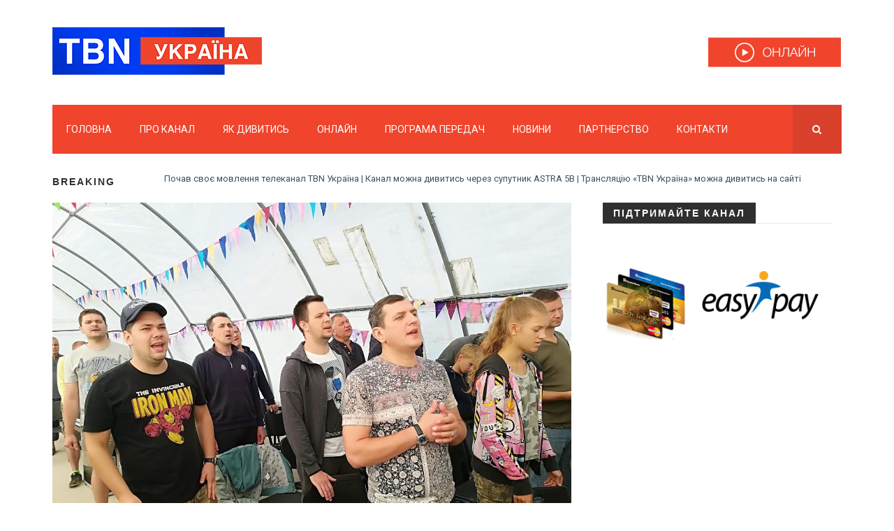

--- FILE ---
content_type: text/html; charset=UTF-8
request_url: http://tbn-ua.org/news/i-tabir-dlia-khrystyian-cholovikiv-proishov-u-karpatakh/
body_size: 13873
content:
<!DOCTYPE html>
<html lang="uk" xmlns:fb="https://www.facebook.com/2008/fbml" xmlns:addthis="https://www.addthis.com/help/api-spec"  xmlns:og="http://ogp.me/ns#">
<head>
    <meta charset="UTF-8">
    <meta name="viewport" content="width=device-width, initial-scale=1">
    <!-- All css files are included here. -->
    <title>I Табір для християн-чоловіків пройшов у Карпатах &#8211; TBN Україна</title>
<meta name='robots' content='max-image-preview:large' />
	<style>img:is([sizes="auto" i], [sizes^="auto," i]) { contain-intrinsic-size: 3000px 1500px }</style>
	<link rel='dns-prefetch' href='//s7.addthis.com' />
<link rel='dns-prefetch' href='//fonts.googleapis.com' />
<link rel="alternate" type="application/rss+xml" title="TBN Україна &raquo; стрічка" href="http://tbn-ua.org/feed/" />
<link rel="alternate" type="application/rss+xml" title="TBN Україна &raquo; Канал коментарів" href="http://tbn-ua.org/comments/feed/" />
<link rel="alternate" type="application/rss+xml" title="TBN Україна &raquo; I Табір для християн-чоловіків пройшов у Карпатах Канал коментарів" href="http://tbn-ua.org/news/i-tabir-dlia-khrystyian-cholovikiv-proishov-u-karpatakh/feed/" />
<script type="text/javascript">
/* <![CDATA[ */
window._wpemojiSettings = {"baseUrl":"https:\/\/s.w.org\/images\/core\/emoji\/16.0.1\/72x72\/","ext":".png","svgUrl":"https:\/\/s.w.org\/images\/core\/emoji\/16.0.1\/svg\/","svgExt":".svg","source":{"concatemoji":"http:\/\/tbn-ua.org\/wp-includes\/js\/wp-emoji-release.min.js?ver=6.8.3"}};
/*! This file is auto-generated */
!function(s,n){var o,i,e;function c(e){try{var t={supportTests:e,timestamp:(new Date).valueOf()};sessionStorage.setItem(o,JSON.stringify(t))}catch(e){}}function p(e,t,n){e.clearRect(0,0,e.canvas.width,e.canvas.height),e.fillText(t,0,0);var t=new Uint32Array(e.getImageData(0,0,e.canvas.width,e.canvas.height).data),a=(e.clearRect(0,0,e.canvas.width,e.canvas.height),e.fillText(n,0,0),new Uint32Array(e.getImageData(0,0,e.canvas.width,e.canvas.height).data));return t.every(function(e,t){return e===a[t]})}function u(e,t){e.clearRect(0,0,e.canvas.width,e.canvas.height),e.fillText(t,0,0);for(var n=e.getImageData(16,16,1,1),a=0;a<n.data.length;a++)if(0!==n.data[a])return!1;return!0}function f(e,t,n,a){switch(t){case"flag":return n(e,"\ud83c\udff3\ufe0f\u200d\u26a7\ufe0f","\ud83c\udff3\ufe0f\u200b\u26a7\ufe0f")?!1:!n(e,"\ud83c\udde8\ud83c\uddf6","\ud83c\udde8\u200b\ud83c\uddf6")&&!n(e,"\ud83c\udff4\udb40\udc67\udb40\udc62\udb40\udc65\udb40\udc6e\udb40\udc67\udb40\udc7f","\ud83c\udff4\u200b\udb40\udc67\u200b\udb40\udc62\u200b\udb40\udc65\u200b\udb40\udc6e\u200b\udb40\udc67\u200b\udb40\udc7f");case"emoji":return!a(e,"\ud83e\udedf")}return!1}function g(e,t,n,a){var r="undefined"!=typeof WorkerGlobalScope&&self instanceof WorkerGlobalScope?new OffscreenCanvas(300,150):s.createElement("canvas"),o=r.getContext("2d",{willReadFrequently:!0}),i=(o.textBaseline="top",o.font="600 32px Arial",{});return e.forEach(function(e){i[e]=t(o,e,n,a)}),i}function t(e){var t=s.createElement("script");t.src=e,t.defer=!0,s.head.appendChild(t)}"undefined"!=typeof Promise&&(o="wpEmojiSettingsSupports",i=["flag","emoji"],n.supports={everything:!0,everythingExceptFlag:!0},e=new Promise(function(e){s.addEventListener("DOMContentLoaded",e,{once:!0})}),new Promise(function(t){var n=function(){try{var e=JSON.parse(sessionStorage.getItem(o));if("object"==typeof e&&"number"==typeof e.timestamp&&(new Date).valueOf()<e.timestamp+604800&&"object"==typeof e.supportTests)return e.supportTests}catch(e){}return null}();if(!n){if("undefined"!=typeof Worker&&"undefined"!=typeof OffscreenCanvas&&"undefined"!=typeof URL&&URL.createObjectURL&&"undefined"!=typeof Blob)try{var e="postMessage("+g.toString()+"("+[JSON.stringify(i),f.toString(),p.toString(),u.toString()].join(",")+"));",a=new Blob([e],{type:"text/javascript"}),r=new Worker(URL.createObjectURL(a),{name:"wpTestEmojiSupports"});return void(r.onmessage=function(e){c(n=e.data),r.terminate(),t(n)})}catch(e){}c(n=g(i,f,p,u))}t(n)}).then(function(e){for(var t in e)n.supports[t]=e[t],n.supports.everything=n.supports.everything&&n.supports[t],"flag"!==t&&(n.supports.everythingExceptFlag=n.supports.everythingExceptFlag&&n.supports[t]);n.supports.everythingExceptFlag=n.supports.everythingExceptFlag&&!n.supports.flag,n.DOMReady=!1,n.readyCallback=function(){n.DOMReady=!0}}).then(function(){return e}).then(function(){var e;n.supports.everything||(n.readyCallback(),(e=n.source||{}).concatemoji?t(e.concatemoji):e.wpemoji&&e.twemoji&&(t(e.twemoji),t(e.wpemoji)))}))}((window,document),window._wpemojiSettings);
/* ]]> */
</script>
<style id='wp-emoji-styles-inline-css' type='text/css'>

	img.wp-smiley, img.emoji {
		display: inline !important;
		border: none !important;
		box-shadow: none !important;
		height: 1em !important;
		width: 1em !important;
		margin: 0 0.07em !important;
		vertical-align: -0.1em !important;
		background: none !important;
		padding: 0 !important;
	}
</style>
<link rel='stylesheet' id='wp-block-library-css' href='http://tbn-ua.org/wp-includes/css/dist/block-library/style.min.css?ver=6.8.3' type='text/css' media='all' />
<style id='classic-theme-styles-inline-css' type='text/css'>
/*! This file is auto-generated */
.wp-block-button__link{color:#fff;background-color:#32373c;border-radius:9999px;box-shadow:none;text-decoration:none;padding:calc(.667em + 2px) calc(1.333em + 2px);font-size:1.125em}.wp-block-file__button{background:#32373c;color:#fff;text-decoration:none}
</style>
<style id='global-styles-inline-css' type='text/css'>
:root{--wp--preset--aspect-ratio--square: 1;--wp--preset--aspect-ratio--4-3: 4/3;--wp--preset--aspect-ratio--3-4: 3/4;--wp--preset--aspect-ratio--3-2: 3/2;--wp--preset--aspect-ratio--2-3: 2/3;--wp--preset--aspect-ratio--16-9: 16/9;--wp--preset--aspect-ratio--9-16: 9/16;--wp--preset--color--black: #000000;--wp--preset--color--cyan-bluish-gray: #abb8c3;--wp--preset--color--white: #ffffff;--wp--preset--color--pale-pink: #f78da7;--wp--preset--color--vivid-red: #cf2e2e;--wp--preset--color--luminous-vivid-orange: #ff6900;--wp--preset--color--luminous-vivid-amber: #fcb900;--wp--preset--color--light-green-cyan: #7bdcb5;--wp--preset--color--vivid-green-cyan: #00d084;--wp--preset--color--pale-cyan-blue: #8ed1fc;--wp--preset--color--vivid-cyan-blue: #0693e3;--wp--preset--color--vivid-purple: #9b51e0;--wp--preset--gradient--vivid-cyan-blue-to-vivid-purple: linear-gradient(135deg,rgba(6,147,227,1) 0%,rgb(155,81,224) 100%);--wp--preset--gradient--light-green-cyan-to-vivid-green-cyan: linear-gradient(135deg,rgb(122,220,180) 0%,rgb(0,208,130) 100%);--wp--preset--gradient--luminous-vivid-amber-to-luminous-vivid-orange: linear-gradient(135deg,rgba(252,185,0,1) 0%,rgba(255,105,0,1) 100%);--wp--preset--gradient--luminous-vivid-orange-to-vivid-red: linear-gradient(135deg,rgba(255,105,0,1) 0%,rgb(207,46,46) 100%);--wp--preset--gradient--very-light-gray-to-cyan-bluish-gray: linear-gradient(135deg,rgb(238,238,238) 0%,rgb(169,184,195) 100%);--wp--preset--gradient--cool-to-warm-spectrum: linear-gradient(135deg,rgb(74,234,220) 0%,rgb(151,120,209) 20%,rgb(207,42,186) 40%,rgb(238,44,130) 60%,rgb(251,105,98) 80%,rgb(254,248,76) 100%);--wp--preset--gradient--blush-light-purple: linear-gradient(135deg,rgb(255,206,236) 0%,rgb(152,150,240) 100%);--wp--preset--gradient--blush-bordeaux: linear-gradient(135deg,rgb(254,205,165) 0%,rgb(254,45,45) 50%,rgb(107,0,62) 100%);--wp--preset--gradient--luminous-dusk: linear-gradient(135deg,rgb(255,203,112) 0%,rgb(199,81,192) 50%,rgb(65,88,208) 100%);--wp--preset--gradient--pale-ocean: linear-gradient(135deg,rgb(255,245,203) 0%,rgb(182,227,212) 50%,rgb(51,167,181) 100%);--wp--preset--gradient--electric-grass: linear-gradient(135deg,rgb(202,248,128) 0%,rgb(113,206,126) 100%);--wp--preset--gradient--midnight: linear-gradient(135deg,rgb(2,3,129) 0%,rgb(40,116,252) 100%);--wp--preset--font-size--small: 13px;--wp--preset--font-size--medium: 20px;--wp--preset--font-size--large: 36px;--wp--preset--font-size--x-large: 42px;--wp--preset--spacing--20: 0.44rem;--wp--preset--spacing--30: 0.67rem;--wp--preset--spacing--40: 1rem;--wp--preset--spacing--50: 1.5rem;--wp--preset--spacing--60: 2.25rem;--wp--preset--spacing--70: 3.38rem;--wp--preset--spacing--80: 5.06rem;--wp--preset--shadow--natural: 6px 6px 9px rgba(0, 0, 0, 0.2);--wp--preset--shadow--deep: 12px 12px 50px rgba(0, 0, 0, 0.4);--wp--preset--shadow--sharp: 6px 6px 0px rgba(0, 0, 0, 0.2);--wp--preset--shadow--outlined: 6px 6px 0px -3px rgba(255, 255, 255, 1), 6px 6px rgba(0, 0, 0, 1);--wp--preset--shadow--crisp: 6px 6px 0px rgba(0, 0, 0, 1);}:where(.is-layout-flex){gap: 0.5em;}:where(.is-layout-grid){gap: 0.5em;}body .is-layout-flex{display: flex;}.is-layout-flex{flex-wrap: wrap;align-items: center;}.is-layout-flex > :is(*, div){margin: 0;}body .is-layout-grid{display: grid;}.is-layout-grid > :is(*, div){margin: 0;}:where(.wp-block-columns.is-layout-flex){gap: 2em;}:where(.wp-block-columns.is-layout-grid){gap: 2em;}:where(.wp-block-post-template.is-layout-flex){gap: 1.25em;}:where(.wp-block-post-template.is-layout-grid){gap: 1.25em;}.has-black-color{color: var(--wp--preset--color--black) !important;}.has-cyan-bluish-gray-color{color: var(--wp--preset--color--cyan-bluish-gray) !important;}.has-white-color{color: var(--wp--preset--color--white) !important;}.has-pale-pink-color{color: var(--wp--preset--color--pale-pink) !important;}.has-vivid-red-color{color: var(--wp--preset--color--vivid-red) !important;}.has-luminous-vivid-orange-color{color: var(--wp--preset--color--luminous-vivid-orange) !important;}.has-luminous-vivid-amber-color{color: var(--wp--preset--color--luminous-vivid-amber) !important;}.has-light-green-cyan-color{color: var(--wp--preset--color--light-green-cyan) !important;}.has-vivid-green-cyan-color{color: var(--wp--preset--color--vivid-green-cyan) !important;}.has-pale-cyan-blue-color{color: var(--wp--preset--color--pale-cyan-blue) !important;}.has-vivid-cyan-blue-color{color: var(--wp--preset--color--vivid-cyan-blue) !important;}.has-vivid-purple-color{color: var(--wp--preset--color--vivid-purple) !important;}.has-black-background-color{background-color: var(--wp--preset--color--black) !important;}.has-cyan-bluish-gray-background-color{background-color: var(--wp--preset--color--cyan-bluish-gray) !important;}.has-white-background-color{background-color: var(--wp--preset--color--white) !important;}.has-pale-pink-background-color{background-color: var(--wp--preset--color--pale-pink) !important;}.has-vivid-red-background-color{background-color: var(--wp--preset--color--vivid-red) !important;}.has-luminous-vivid-orange-background-color{background-color: var(--wp--preset--color--luminous-vivid-orange) !important;}.has-luminous-vivid-amber-background-color{background-color: var(--wp--preset--color--luminous-vivid-amber) !important;}.has-light-green-cyan-background-color{background-color: var(--wp--preset--color--light-green-cyan) !important;}.has-vivid-green-cyan-background-color{background-color: var(--wp--preset--color--vivid-green-cyan) !important;}.has-pale-cyan-blue-background-color{background-color: var(--wp--preset--color--pale-cyan-blue) !important;}.has-vivid-cyan-blue-background-color{background-color: var(--wp--preset--color--vivid-cyan-blue) !important;}.has-vivid-purple-background-color{background-color: var(--wp--preset--color--vivid-purple) !important;}.has-black-border-color{border-color: var(--wp--preset--color--black) !important;}.has-cyan-bluish-gray-border-color{border-color: var(--wp--preset--color--cyan-bluish-gray) !important;}.has-white-border-color{border-color: var(--wp--preset--color--white) !important;}.has-pale-pink-border-color{border-color: var(--wp--preset--color--pale-pink) !important;}.has-vivid-red-border-color{border-color: var(--wp--preset--color--vivid-red) !important;}.has-luminous-vivid-orange-border-color{border-color: var(--wp--preset--color--luminous-vivid-orange) !important;}.has-luminous-vivid-amber-border-color{border-color: var(--wp--preset--color--luminous-vivid-amber) !important;}.has-light-green-cyan-border-color{border-color: var(--wp--preset--color--light-green-cyan) !important;}.has-vivid-green-cyan-border-color{border-color: var(--wp--preset--color--vivid-green-cyan) !important;}.has-pale-cyan-blue-border-color{border-color: var(--wp--preset--color--pale-cyan-blue) !important;}.has-vivid-cyan-blue-border-color{border-color: var(--wp--preset--color--vivid-cyan-blue) !important;}.has-vivid-purple-border-color{border-color: var(--wp--preset--color--vivid-purple) !important;}.has-vivid-cyan-blue-to-vivid-purple-gradient-background{background: var(--wp--preset--gradient--vivid-cyan-blue-to-vivid-purple) !important;}.has-light-green-cyan-to-vivid-green-cyan-gradient-background{background: var(--wp--preset--gradient--light-green-cyan-to-vivid-green-cyan) !important;}.has-luminous-vivid-amber-to-luminous-vivid-orange-gradient-background{background: var(--wp--preset--gradient--luminous-vivid-amber-to-luminous-vivid-orange) !important;}.has-luminous-vivid-orange-to-vivid-red-gradient-background{background: var(--wp--preset--gradient--luminous-vivid-orange-to-vivid-red) !important;}.has-very-light-gray-to-cyan-bluish-gray-gradient-background{background: var(--wp--preset--gradient--very-light-gray-to-cyan-bluish-gray) !important;}.has-cool-to-warm-spectrum-gradient-background{background: var(--wp--preset--gradient--cool-to-warm-spectrum) !important;}.has-blush-light-purple-gradient-background{background: var(--wp--preset--gradient--blush-light-purple) !important;}.has-blush-bordeaux-gradient-background{background: var(--wp--preset--gradient--blush-bordeaux) !important;}.has-luminous-dusk-gradient-background{background: var(--wp--preset--gradient--luminous-dusk) !important;}.has-pale-ocean-gradient-background{background: var(--wp--preset--gradient--pale-ocean) !important;}.has-electric-grass-gradient-background{background: var(--wp--preset--gradient--electric-grass) !important;}.has-midnight-gradient-background{background: var(--wp--preset--gradient--midnight) !important;}.has-small-font-size{font-size: var(--wp--preset--font-size--small) !important;}.has-medium-font-size{font-size: var(--wp--preset--font-size--medium) !important;}.has-large-font-size{font-size: var(--wp--preset--font-size--large) !important;}.has-x-large-font-size{font-size: var(--wp--preset--font-size--x-large) !important;}
:where(.wp-block-post-template.is-layout-flex){gap: 1.25em;}:where(.wp-block-post-template.is-layout-grid){gap: 1.25em;}
:where(.wp-block-columns.is-layout-flex){gap: 2em;}:where(.wp-block-columns.is-layout-grid){gap: 2em;}
:root :where(.wp-block-pullquote){font-size: 1.5em;line-height: 1.6;}
</style>
<link rel='stylesheet' id='wpsm_tabs_r-font-awesome-front-css' href='http://tbn-ua.org/wp-content/plugins/tabs-responsive/assets/css/font-awesome/css/font-awesome.min.css?ver=6.8.3' type='text/css' media='all' />
<link rel='stylesheet' id='wpsm_tabs_r_bootstrap-front-css' href='http://tbn-ua.org/wp-content/plugins/tabs-responsive/assets/css/bootstrap-front.css?ver=6.8.3' type='text/css' media='all' />
<link rel='stylesheet' id='wpsm_tabs_r_animate-css' href='http://tbn-ua.org/wp-content/plugins/tabs-responsive/assets/css/animate.css?ver=6.8.3' type='text/css' media='all' />
<link rel='stylesheet' id='zmagazine-custom-style-css' href='http://tbn-ua.org/wp-content/themes/zmagazine/assets/css/custom_style.css?ver=6.8.3' type='text/css' media='all' />
<style id='zmagazine-custom-style-inline-css' type='text/css'>
.bg-1{background:url(http://tbn-ua.org/wp-content/themes/zmagazine/assets/images/bg_404.jpg)}
</style>
<link rel='stylesheet' id='zmagazine-fonts-css' href='//fonts.googleapis.com/css?family=Roboto%2BCondensed%3A400%2C700%7CRoboto%3A400%2C500%2C700&#038;ver=1.0.0' type='text/css' media='all' />
<link rel='stylesheet' id='addthis_all_pages-css' href='http://tbn-ua.org/wp-content/plugins/addthis-follow/frontend/build/addthis_wordpress_public.min.css?ver=6.8.3' type='text/css' media='all' />
<link rel='stylesheet' id='zmagazine-css' href='http://tbn-ua.org/wp-content/themes/zmagazine/style.css?ver=6.8.3' type='text/css' media='all' />
<link rel='stylesheet' id='bootstrap-css' href='http://tbn-ua.org/wp-content/themes/zmagazine/assets/css/bootstrap.min.css?ver=6.8.3' type='text/css' media='all' />
<link rel='stylesheet' id='zcore-css' href='http://tbn-ua.org/wp-content/themes/zmagazine/assets/css/core.css?ver=6.8.3' type='text/css' media='all' />
<link rel='stylesheet' id='zshortcode-css' href='http://tbn-ua.org/wp-content/themes/zmagazine/assets/css/shortcode/shortcodes.css?ver=6.8.3' type='text/css' media='all' />
<link rel='stylesheet' id='zmagazine-magazine_style-css' href='http://tbn-ua.org/wp-content/themes/zmagazine/assets/css/style.css?ver=6.8.3' type='text/css' media='all' />
<link rel='stylesheet' id='zmagazine-responsive-css' href='http://tbn-ua.org/wp-content/themes/zmagazine/assets/css/responsive.css?ver=6.8.3' type='text/css' media='all' />
<link rel='stylesheet' id='zmagazine-custom-css' href='http://tbn-ua.org/wp-content/themes/zmagazine/assets/css/custom.css?ver=6.8.3' type='text/css' media='all' />
<script type="text/javascript" src="http://tbn-ua.org/wp-includes/js/jquery/jquery.min.js?ver=3.7.1" id="jquery-core-js"></script>
<script type="text/javascript" src="http://tbn-ua.org/wp-includes/js/jquery/jquery-migrate.min.js?ver=3.4.1" id="jquery-migrate-js"></script>
<script type="text/javascript" src="http://tbn-ua.org/wp-content/plugins/zmagazine_vc_addon/js/api.js?ver=6.8.3" id="myapp-js"></script>
<script type="text/javascript" src="https://s7.addthis.com/js/300/addthis_widget.js?ver=6.8.3#pubid=wp-cdbc1c9581ab40f8bdec517554d228e5" id="addthis_widget-js"></script>
<link rel="https://api.w.org/" href="http://tbn-ua.org/wp-json/" /><link rel="EditURI" type="application/rsd+xml" title="RSD" href="http://tbn-ua.org/xmlrpc.php?rsd" />
<meta name="generator" content="WordPress 6.8.3" />
<link rel="canonical" href="http://tbn-ua.org/news/i-tabir-dlia-khrystyian-cholovikiv-proishov-u-karpatakh/" />
<link rel='shortlink' href='http://tbn-ua.org/?p=3290' />
<link rel="alternate" title="oEmbed (JSON)" type="application/json+oembed" href="http://tbn-ua.org/wp-json/oembed/1.0/embed?url=http%3A%2F%2Ftbn-ua.org%2Fnews%2Fi-tabir-dlia-khrystyian-cholovikiv-proishov-u-karpatakh%2F" />
<link rel="alternate" title="oEmbed (XML)" type="text/xml+oembed" href="http://tbn-ua.org/wp-json/oembed/1.0/embed?url=http%3A%2F%2Ftbn-ua.org%2Fnews%2Fi-tabir-dlia-khrystyian-cholovikiv-proishov-u-karpatakh%2F&#038;format=xml" />

		<!-- GA Google Analytics @ https://m0n.co/ga -->
		<script>
			(function(i,s,o,g,r,a,m){i['GoogleAnalyticsObject']=r;i[r]=i[r]||function(){
			(i[r].q=i[r].q||[]).push(arguments)},i[r].l=1*new Date();a=s.createElement(o),
			m=s.getElementsByTagName(o)[0];a.async=1;a.src=g;m.parentNode.insertBefore(a,m)
			})(window,document,'script','https://www.google-analytics.com/analytics.js','ga');
			ga('create', 'UA-113064419-1', 'auto');
			ga('send', 'pageview');
		</script>

	<meta name="generator" content="Powered by Visual Composer - drag and drop page builder for WordPress."/>
<!--[if lte IE 9]><link rel="stylesheet" type="text/css" href="http://tbn-ua.org/wp-content/plugins/js_composer/assets/css/vc_lte_ie9.min.css" media="screen"><![endif]--><script data-cfasync="false" type="text/javascript">if (window.addthis_product === undefined) { window.addthis_product = "wpf"; } if (window.wp_product_version === undefined) { window.wp_product_version = "wpf-4.2.6"; } if (window.addthis_share === undefined) { window.addthis_share = {}; } if (window.addthis_config === undefined) { window.addthis_config = {"data_track_clickback":true,"ignore_server_config":true,"ui_atversion":300}; } if (window.addthis_layers === undefined) { window.addthis_layers = {}; } if (window.addthis_layers_tools === undefined) { window.addthis_layers_tools = [{"followtoolbox":{"services":[{"id":"tbnukraine","service":"facebook"},{"id":"tbnukraine","usertype":"user","service":"twitter"},{"id":"103817358709336548151","usertype":"user","service":"google_follow"},{"id":"tbn_ukraine","usertype":"user","service":"instagram"},{"id":"UCPu4BDqb1BR6-y7jjWeFThg","usertype":"channel","service":"youtube"}],"orientation":"horizontal","size":"large","thankyou":true,"title":"","elements":".addthis_horizontal_follow_toolbox"}}]; } else { window.addthis_layers_tools.push({"followtoolbox":{"services":[{"id":"tbnukraine","service":"facebook"},{"id":"tbnukraine","usertype":"user","service":"twitter"},{"id":"103817358709336548151","usertype":"user","service":"google_follow"},{"id":"tbn_ukraine","usertype":"user","service":"instagram"},{"id":"UCPu4BDqb1BR6-y7jjWeFThg","usertype":"channel","service":"youtube"}],"orientation":"horizontal","size":"large","thankyou":true,"title":"","elements":".addthis_horizontal_follow_toolbox"}});  } if (window.addthis_plugin_info === undefined) { window.addthis_plugin_info = {"info_status":"enabled","cms_name":"WordPress","plugin_name":"Follow Buttons by AddThis","plugin_version":"4.2.6","plugin_mode":"WordPress","anonymous_profile_id":"wp-cdbc1c9581ab40f8bdec517554d228e5","page_info":{"template":"posts","post_type":"znews"},"sharing_enabled_on_post_via_metabox":false}; } 
                    (function() {
                      var first_load_interval_id = setInterval(function () {
                        if (typeof window.addthis !== 'undefined') {
                          window.clearInterval(first_load_interval_id);
                          if (typeof window.addthis_layers !== 'undefined' && Object.getOwnPropertyNames(window.addthis_layers).length > 0) {
                            window.addthis.layers(window.addthis_layers);
                          }
                          if (Array.isArray(window.addthis_layers_tools)) {
                            for (i = 0; i < window.addthis_layers_tools.length; i++) {
                              window.addthis.layers(window.addthis_layers_tools[i]);
                            }
                          }
                        }
                     },1000)
                    }());
                </script><link rel="icon" href="http://tbn-ua.org/wp-content/uploads/2017/10/cropped-TBN_UA_Round-32x32.jpg" sizes="32x32" />
<link rel="icon" href="http://tbn-ua.org/wp-content/uploads/2017/10/cropped-TBN_UA_Round-192x192.jpg" sizes="192x192" />
<link rel="apple-touch-icon" href="http://tbn-ua.org/wp-content/uploads/2017/10/cropped-TBN_UA_Round-180x180.jpg" />
<meta name="msapplication-TileImage" content="http://tbn-ua.org/wp-content/uploads/2017/10/cropped-TBN_UA_Round-270x270.jpg" />
<style id="kirki-inline-styles"></style><noscript><style type="text/css"> .wpb_animate_when_almost_visible { opacity: 1; }</style></noscript>
<!-- START - Heateor Open Graph Meta Tags 1.1.12 -->
<link rel="canonical" href="http://tbn-ua.org/news/i-tabir-dlia-khrystyian-cholovikiv-proishov-u-karpatakh/"/>
<meta name="description" content="Незабутній відпочинок, яскрава цікава програма, актуальні теми, духовне оновлення і все це в оточенні природи Карпат! Так проходив останній тиждень літа. Близько сотні чоловіків різного віку, деякі з них з синами оновлювали відносини з Богом і один одним, відсторонені від міської суєти і турбот. «Ко"/>
<meta property="og:locale" content="uk"/>
<meta property="og:site_name" content="TBN Україна"/>
<meta property="og:title" content="I Табір для християн-чоловіків пройшов у Карпатах"/>
<meta property="og:url" content="http://tbn-ua.org/news/i-tabir-dlia-khrystyian-cholovikiv-proishov-u-karpatakh/"/>
<meta property="og:type" content="article"/>
<meta property="og:image" content="http://tbn-ua.org/wp-content/uploads/2018/09/IMG_25671.jpg"/>
<meta property="og:description" content="Незабутній відпочинок, яскрава цікава програма, актуальні теми, духовне оновлення і все це в оточенні природи Карпат! Так проходив останній тиждень літа. Близько сотні чоловіків різного віку, деякі з них з синами оновлювали відносини з Богом і один одним, відсторонені від міської суєти і турбот. «Ко"/>
<meta name="twitter:title" content="I Табір для християн-чоловіків пройшов у Карпатах"/>
<meta name="twitter:url" content="http://tbn-ua.org/news/i-tabir-dlia-khrystyian-cholovikiv-proishov-u-karpatakh/"/>
<meta name="twitter:description" content="Незабутній відпочинок, яскрава цікава програма, актуальні теми, духовне оновлення і все це в оточенні природи Карпат! Так проходив останній тиждень літа. Близько сотні чоловіків різного віку, деякі з них з синами оновлювали відносини з Богом і один одним, відсторонені від міської суєти і турбот. «Ко"/>
<meta name="twitter:image" content="http://tbn-ua.org/wp-content/uploads/2018/09/IMG_25671.jpg"/>
<meta name="twitter:card" content="summary_large_image"/>
<meta itemprop="name" content="I Табір для християн-чоловіків пройшов у Карпатах"/>
<meta itemprop="description" content="Незабутній відпочинок, яскрава цікава програма, актуальні теми, духовне оновлення і все це в оточенні природи Карпат! Так проходив останній тиждень літа. Близько сотні чоловіків різного віку, деякі з них з синами оновлювали відносини з Богом і один одним, відсторонені від міської суєти і турбот. «Ко"/>
<meta itemprop="image" content="http://tbn-ua.org/wp-content/uploads/2018/09/IMG_25671.jpg"/>
<!-- END - Heateor Open Graph Meta Tags -->

</head>
<body class="wp-singular znews-template-default single single-znews postid-3290 wp-theme-zmagazine wpb-js-composer js-comp-ver-5.1.1 vc_responsive">
	<div id="preloader-wrapper"><div class="preloader-wave-effect"></div></div>    <div class="wrapper">
	
		<header  class="header-area header-wrapper bg-white clearfix">
						<div class="header-middle-area">
				<div class="container">
    <div class="row">
        <div class="col-md-4 col-lg-4 col-sm-5 col-xs-12 header-mdh">
            <div class="global-table">
                <div class="global-row">
                    <div class="global-cell">
                        
<div class="logo">
    <a href="http://tbn-ua.org/" class="logo">
        <img alt="TBN Україна" src="http://tbn-ua.org/wp-content/uploads/2017/10/TBN_UA_small_300px.png" />
    </a>
    <p class="site-desc"></p>
</div>
                    </div>
                </div>
            </div>
        </div>
        <div class="col-md-8 col-lg-7 col-sm-7 col-xs-12 col-lg-offset-1 header-mdh hidden-xs">
            <div class="global-table">
                <div class="global-row">
                    <div class="global-cell">
                    			<div class="advertisement text-right">
				<a href="http://tbn-ua.org/online/" class="block">
					<img src="http://tbn-ua.org/wp-content/uploads/2017/10/OnlinE-2.jpg" alt="image">
				</a>
			</div>
		                    </div>
                </div>
            </div>
        </div>
    </div>
</div>			</div>
						<div class="header-bottom-area   hidden-sm hidden-xs">
				<div class="container">
    <div class="row">
        <div class="col-md-12">
			            <div class="menu-wrapper bg-theme clearfix">
                <div class="row">
                    <div class="col-md-11">
                        <div class="mainmenu-area">
                            <nav class="primary-menu uppercase">
                                <ul id="menu-main-menu" class="menu"><li id="menu-item-629" class="drop menu-item menu-item-type-post_type menu-item-object-page menu-item-home menu-item-629 drop"><a title="ГОЛОВНА" href="http://tbn-ua.org/">ГОЛОВНА</a></li>
<li id="menu-item-612" class="drop menu-item menu-item-type-custom menu-item-object-custom menu-item-612 drop"><a title="ПРО КАНАЛ" href="http://tbn-ua.org/about/">ПРО КАНАЛ</a></li>
<li id="menu-item-613" class="drop menu-item menu-item-type-custom menu-item-object-custom menu-item-613 drop"><a title="ЯК ДИВИТИСЬ" href="http://tbn-ua.org/iak-nas-dyvytys/">ЯК ДИВИТИСЬ</a></li>
<li id="menu-item-611" class="drop menu-item menu-item-type-custom menu-item-object-custom menu-item-611 drop"><a title="ОНЛАЙН" href="http://tbn-ua.org/online/">ОНЛАЙН</a></li>
<li id="menu-item-649" class="menu-item menu-item-type-custom menu-item-object-custom menu-item-649 drop"><a title="ПРОГРАМА ПЕРЕДАЧ" href="http://tbn-ua.org/prohrama-peredach/">ПРОГРАМА ПЕРЕДАЧ</a></li>
<li id="menu-item-592" class="mega-parent menu-item menu-item-type-custom menu-item-object-custom menu-item-has-children menu-item-592 dropdown"><a title="НОВИНИ" href="#">НОВИНИ</a><div class="mega-menu-area clearfix">
        <div class="zm-megamenu-sub-cats">
            <ul class="zm-megamenu-sub-tab" role="tablist"><li role="presentation" class="active">
                    <a href="#allnews_1689541478" aria-controls="allnews_1689541478" role="tab" data-toggle="tab">ВСІ НОВИНИ</a>
                </li><li role="presentation"><a href="#АНОНСИ_383281170" aria-controls="АНОНСИ_383281170" role="tab" data-toggle="tab">АНОНСИ</a></li><li role="presentation"><a href="#НОВИНИ_569008402" aria-controls="НОВИНИ_569008402" role="tab" data-toggle="tab">НОВИНИ</a></li></ul>
        </div><div class="zm-megamenu-content">
            <div class="tab-content"><div role="tabpanel" class="tab-pane fade in active" id="allnews_1689541478"><div class="mega-caro-wrap zm-posts clearfix"><div class="single-mega-post">
                            <article class="zm-mega-post zm-post-lay-a2">
                                <div class="zm-post-thumb mega-menu-image">
                                    <a href="http://tbn-ua.org/news/i-svitlo-v-temriavi-svityt-svidotstva/"><img alt="image" src="http://tbn-ua.org/wp-content/uploads/2026/01/IMG_0174-300x141.jpeg"></a>
                                </div>
                                <div class="zm-post-dis">
                                    <div class="zm-post-header">
                                        <h2 class="zm-post-title h2"><a href="http://tbn-ua.org/news/i-svitlo-v-temriavi-svityt-svidotstva/"></a></h2>
                                    </div>
                                </div>
                            </article>
                        </div><div class="single-mega-post">
                            <article class="zm-mega-post zm-post-lay-a2">
                                <div class="zm-post-thumb mega-menu-image">
                                    <a href="http://tbn-ua.org/news/pravednist-tse-dar-pryznachenyi-tsariuvaty/"><img alt="image" src="http://tbn-ua.org/wp-content/uploads/2026/01/IMG_0173-300x141.jpeg"></a>
                                </div>
                                <div class="zm-post-dis">
                                    <div class="zm-post-header">
                                        <h2 class="zm-post-title h2"><a href="http://tbn-ua.org/news/pravednist-tse-dar-pryznachenyi-tsariuvaty/"></a></h2>
                                    </div>
                                </div>
                            </article>
                        </div><div class="single-mega-post">
                            <article class="zm-mega-post zm-post-lay-a2">
                                <div class="zm-post-thumb mega-menu-image">
                                    <a href="http://tbn-ua.org/news/franklin-hrem-podiakuvav-donaldu-trampu-za-uspishnu-viiskovu-operatsiiu-u-venesueli/"><img alt="image" src="http://tbn-ua.org/wp-content/uploads/2026/01/IMG_0172.jpeg"></a>
                                </div>
                                <div class="zm-post-dis">
                                    <div class="zm-post-header">
                                        <h2 class="zm-post-title h2"><a href="http://tbn-ua.org/news/franklin-hrem-podiakuvav-donaldu-trampu-za-uspishnu-viiskovu-operatsiiu-u-venesueli/"></a></h2>
                                    </div>
                                </div>
                            </article>
                        </div><div class="single-mega-post">
                            <article class="zm-mega-post zm-post-lay-a2">
                                <div class="zm-post-thumb mega-menu-image">
                                    <a href="http://tbn-ua.org/news/matsa-symvol-strazhdaiuchoho-isusa-tse-nadpryrodno/"><img alt="image" src="http://tbn-ua.org/wp-content/uploads/2026/01/IMG_0171-300x141.jpeg"></a>
                                </div>
                                <div class="zm-post-dis">
                                    <div class="zm-post-header">
                                        <h2 class="zm-post-title h2"><a href="http://tbn-ua.org/news/matsa-symvol-strazhdaiuchoho-isusa-tse-nadpryrodno/"></a></h2>
                                    </div>
                                </div>
                            </article>
                        </div><div class="single-mega-post">
                            <article class="zm-mega-post zm-post-lay-a2">
                                <div class="zm-post-thumb mega-menu-image">
                                    <a href="http://tbn-ua.org/news/vin-peretvoriuie-buriu-v-tyshu-svidchennia/"><img alt="image" src="http://tbn-ua.org/wp-content/uploads/2026/01/IMG_0169-300x141.jpeg"></a>
                                </div>
                                <div class="zm-post-dis">
                                    <div class="zm-post-header">
                                        <h2 class="zm-post-title h2"><a href="http://tbn-ua.org/news/vin-peretvoriuie-buriu-v-tyshu-svidchennia/"></a></h2>
                                    </div>
                                </div>
                            </article>
                        </div><div class="single-mega-post">
                            <article class="zm-mega-post zm-post-lay-a2">
                                <div class="zm-post-thumb mega-menu-image">
                                    <a href="http://tbn-ua.org/news/ti-khto-spodivaietsia-otrymaiut-onovlennia-pryznachenyi-tsariuvaty/"><img alt="image" src="http://tbn-ua.org/wp-content/uploads/2026/01/IMG_0168-300x141.jpeg"></a>
                                </div>
                                <div class="zm-post-dis">
                                    <div class="zm-post-header">
                                        <h2 class="zm-post-title h2"><a href="http://tbn-ua.org/news/ti-khto-spodivaietsia-otrymaiut-onovlennia-pryznachenyi-tsariuvaty/"></a></h2>
                                    </div>
                                </div>
                            </article>
                        </div><div class="single-mega-post">
                            <article class="zm-mega-post zm-post-lay-a2">
                                <div class="zm-post-thumb mega-menu-image">
                                    <a href="http://tbn-ua.org/news/dostup-do-nebes-shchodnia-tse-nadpryrodno/"><img alt="image" src="http://tbn-ua.org/wp-content/uploads/2026/01/IMG_0166-300x141.jpeg"></a>
                                </div>
                                <div class="zm-post-dis">
                                    <div class="zm-post-header">
                                        <h2 class="zm-post-title h2"><a href="http://tbn-ua.org/news/dostup-do-nebes-shchodnia-tse-nadpryrodno/"></a></h2>
                                    </div>
                                </div>
                            </article>
                        </div><div class="single-mega-post">
                            <article class="zm-mega-post zm-post-lay-a2">
                                <div class="zm-post-thumb mega-menu-image">
                                    <a href="http://tbn-ua.org/news/shchonaimenshe-83-khrystyianskykh-sluzhytelia-zahynuly-v-ukraini-vnaslidok-viiskovykh-dii-zs-rf/"><img alt="image" src="http://tbn-ua.org/wp-content/uploads/2026/01/IMG_0175.jpeg"></a>
                                </div>
                                <div class="zm-post-dis">
                                    <div class="zm-post-header">
                                        <h2 class="zm-post-title h2"><a href="http://tbn-ua.org/news/shchonaimenshe-83-khrystyianskykh-sluzhytelia-zahynuly-v-ukraini-vnaslidok-viiskovykh-dii-zs-rf/"></a></h2>
                                    </div>
                                </div>
                            </article>
                        </div><div class="single-mega-post">
                            <article class="zm-mega-post zm-post-lay-a2">
                                <div class="zm-post-thumb mega-menu-image">
                                    <a href="http://tbn-ua.org/news/svitova-spilnota-vytrachaie-na-alkoholni-napoi-znachno-bilshe-koshtiv-nizh-potribno-dlia-povnoi-likvidatsii-krainoi-bidnosti/"><img alt="image" src="http://tbn-ua.org/wp-content/uploads/2026/01/IMG_0170.jpeg"></a>
                                </div>
                                <div class="zm-post-dis">
                                    <div class="zm-post-header">
                                        <h2 class="zm-post-title h2"><a href="http://tbn-ua.org/news/svitova-spilnota-vytrachaie-na-alkoholni-napoi-znachno-bilshe-koshtiv-nizh-potribno-dlia-povnoi-likvidatsii-krainoi-bidnosti/"></a></h2>
                                    </div>
                                </div>
                            </article>
                        </div><div class="single-mega-post">
                            <article class="zm-mega-post zm-post-lay-a2">
                                <div class="zm-post-thumb mega-menu-image">
                                    <a href="http://tbn-ua.org/news/ministr-zakordonnykh-sprav-izrailiu-zaklykav-ievreiv-z-usoho-svitu-immihruvaty-do-izrailiu/"><img alt="image" src="http://tbn-ua.org/wp-content/uploads/2026/01/IMG_0167.jpeg"></a>
                                </div>
                                <div class="zm-post-dis">
                                    <div class="zm-post-header">
                                        <h2 class="zm-post-title h2"><a href="http://tbn-ua.org/news/ministr-zakordonnykh-sprav-izrailiu-zaklykav-ievreiv-z-usoho-svitu-immihruvaty-do-izrailiu/"></a></h2>
                                    </div>
                                </div>
                            </article>
                        </div><div class="single-mega-post">
                            <article class="zm-mega-post zm-post-lay-a2">
                                <div class="zm-post-thumb mega-menu-image">
                                    <a href="http://tbn-ua.org/news/v-amsterdami-v-novorichnu-nich-dotla-zhorila-istorychna-tserkva-vondelkerk/"><img alt="image" src="http://tbn-ua.org/wp-content/uploads/2026/01/IMG_0165.jpeg"></a>
                                </div>
                                <div class="zm-post-dis">
                                    <div class="zm-post-header">
                                        <h2 class="zm-post-title h2"><a href="http://tbn-ua.org/news/v-amsterdami-v-novorichnu-nich-dotla-zhorila-istorychna-tserkva-vondelkerk/"></a></h2>
                                    </div>
                                </div>
                            </article>
                        </div><div class="single-mega-post">
                            <article class="zm-mega-post zm-post-lay-a2">
                                <div class="zm-post-thumb mega-menu-image">
                                    <a href="http://tbn-ua.org/news/musulmany-v-indonezii-namahalysia-pereshkodyty-khrystyianam-sviatkuvaty-rizdvo/"><img alt="image" src="http://tbn-ua.org/wp-content/uploads/2025/12/IMG_0156.jpeg"></a>
                                </div>
                                <div class="zm-post-dis">
                                    <div class="zm-post-header">
                                        <h2 class="zm-post-title h2"><a href="http://tbn-ua.org/news/musulmany-v-indonezii-namahalysia-pereshkodyty-khrystyianam-sviatkuvaty-rizdvo/"></a></h2>
                                    </div>
                                </div>
                            </article>
                        </div><div class="single-mega-post">
                            <article class="zm-mega-post zm-post-lay-a2">
                                <div class="zm-post-thumb mega-menu-image">
                                    <a href="http://tbn-ua.org/news/shcho-zalyshytsia-vid-rizdva-iakshcho-prybraty-zvychnu-sviatkovu-mishuru-benhalski-vohni-i-podarunky/"><img alt="image" src="http://tbn-ua.org/wp-content/uploads/2025/12/IMG_0142.jpeg"></a>
                                </div>
                                <div class="zm-post-dis">
                                    <div class="zm-post-header">
                                        <h2 class="zm-post-title h2"><a href="http://tbn-ua.org/news/shcho-zalyshytsia-vid-rizdva-iakshcho-prybraty-zvychnu-sviatkovu-mishuru-benhalski-vohni-i-podarunky/"></a></h2>
                                    </div>
                                </div>
                            </article>
                        </div><div class="single-mega-post">
                            <article class="zm-mega-post zm-post-lay-a2">
                                <div class="zm-post-thumb mega-menu-image">
                                    <a href="http://tbn-ua.org/news/pastor-u-brytanii-postav-pered-sudom-za-propovid-poruch-z-klinikoiu-de-robliat-aborty/"><img alt="image" src="http://tbn-ua.org/wp-content/uploads/2025/12/IMG_0139.jpeg"></a>
                                </div>
                                <div class="zm-post-dis">
                                    <div class="zm-post-header">
                                        <h2 class="zm-post-title h2"><a href="http://tbn-ua.org/news/pastor-u-brytanii-postav-pered-sudom-za-propovid-poruch-z-klinikoiu-de-robliat-aborty/"></a></h2>
                                    </div>
                                </div>
                            </article>
                        </div></div></div><div role="tabpanel" class="tab-pane fade" id="АНОНСИ_383281170"><div class="mega-caro-wrap zm-posts clearfix"><div class="single-mega-post">
                                <article class="zm-mega-post zm-post-lay-a2">
                                    <div class="zm-post-thumb mega-menu-image">
                                        <a href="http://tbn-ua.org/news/i-svitlo-v-temriavi-svityt-svidotstva/"><img alt="image" src="http://tbn-ua.org/wp-content/uploads/2026/01/IMG_0174-300x141.jpeg"></a>
                                    </div>
                                    <div class="zm-post-dis">
                                        <div class="zm-post-header">
                                            <h2 class="zm-post-title h2"><a href="http://tbn-ua.org/news/i-svitlo-v-temriavi-svityt-svidotstva/"></a></h2>
                                        </div>
                                    </div>
                                </article>
                            </div><div class="single-mega-post">
                                <article class="zm-mega-post zm-post-lay-a2">
                                    <div class="zm-post-thumb mega-menu-image">
                                        <a href="http://tbn-ua.org/news/pravednist-tse-dar-pryznachenyi-tsariuvaty/"><img alt="image" src="http://tbn-ua.org/wp-content/uploads/2026/01/IMG_0173-300x141.jpeg"></a>
                                    </div>
                                    <div class="zm-post-dis">
                                        <div class="zm-post-header">
                                            <h2 class="zm-post-title h2"><a href="http://tbn-ua.org/news/pravednist-tse-dar-pryznachenyi-tsariuvaty/"></a></h2>
                                        </div>
                                    </div>
                                </article>
                            </div><div class="single-mega-post">
                                <article class="zm-mega-post zm-post-lay-a2">
                                    <div class="zm-post-thumb mega-menu-image">
                                        <a href="http://tbn-ua.org/news/franklin-hrem-podiakuvav-donaldu-trampu-za-uspishnu-viiskovu-operatsiiu-u-venesueli/"><img alt="image" src="http://tbn-ua.org/wp-content/uploads/2026/01/IMG_0172.jpeg"></a>
                                    </div>
                                    <div class="zm-post-dis">
                                        <div class="zm-post-header">
                                            <h2 class="zm-post-title h2"><a href="http://tbn-ua.org/news/franklin-hrem-podiakuvav-donaldu-trampu-za-uspishnu-viiskovu-operatsiiu-u-venesueli/"></a></h2>
                                        </div>
                                    </div>
                                </article>
                            </div><div class="single-mega-post">
                                <article class="zm-mega-post zm-post-lay-a2">
                                    <div class="zm-post-thumb mega-menu-image">
                                        <a href="http://tbn-ua.org/news/matsa-symvol-strazhdaiuchoho-isusa-tse-nadpryrodno/"><img alt="image" src="http://tbn-ua.org/wp-content/uploads/2026/01/IMG_0171-300x141.jpeg"></a>
                                    </div>
                                    <div class="zm-post-dis">
                                        <div class="zm-post-header">
                                            <h2 class="zm-post-title h2"><a href="http://tbn-ua.org/news/matsa-symvol-strazhdaiuchoho-isusa-tse-nadpryrodno/"></a></h2>
                                        </div>
                                    </div>
                                </article>
                            </div><div class="single-mega-post">
                                <article class="zm-mega-post zm-post-lay-a2">
                                    <div class="zm-post-thumb mega-menu-image">
                                        <a href="http://tbn-ua.org/news/vin-peretvoriuie-buriu-v-tyshu-svidchennia/"><img alt="image" src="http://tbn-ua.org/wp-content/uploads/2026/01/IMG_0169-300x141.jpeg"></a>
                                    </div>
                                    <div class="zm-post-dis">
                                        <div class="zm-post-header">
                                            <h2 class="zm-post-title h2"><a href="http://tbn-ua.org/news/vin-peretvoriuie-buriu-v-tyshu-svidchennia/"></a></h2>
                                        </div>
                                    </div>
                                </article>
                            </div><div class="single-mega-post">
                                <article class="zm-mega-post zm-post-lay-a2">
                                    <div class="zm-post-thumb mega-menu-image">
                                        <a href="http://tbn-ua.org/news/ti-khto-spodivaietsia-otrymaiut-onovlennia-pryznachenyi-tsariuvaty/"><img alt="image" src="http://tbn-ua.org/wp-content/uploads/2026/01/IMG_0168-300x141.jpeg"></a>
                                    </div>
                                    <div class="zm-post-dis">
                                        <div class="zm-post-header">
                                            <h2 class="zm-post-title h2"><a href="http://tbn-ua.org/news/ti-khto-spodivaietsia-otrymaiut-onovlennia-pryznachenyi-tsariuvaty/"></a></h2>
                                        </div>
                                    </div>
                                </article>
                            </div><div class="single-mega-post">
                                <article class="zm-mega-post zm-post-lay-a2">
                                    <div class="zm-post-thumb mega-menu-image">
                                        <a href="http://tbn-ua.org/news/dostup-do-nebes-shchodnia-tse-nadpryrodno/"><img alt="image" src="http://tbn-ua.org/wp-content/uploads/2026/01/IMG_0166-300x141.jpeg"></a>
                                    </div>
                                    <div class="zm-post-dis">
                                        <div class="zm-post-header">
                                            <h2 class="zm-post-title h2"><a href="http://tbn-ua.org/news/dostup-do-nebes-shchodnia-tse-nadpryrodno/"></a></h2>
                                        </div>
                                    </div>
                                </article>
                            </div></div></div><div role="tabpanel" class="tab-pane fade" id="НОВИНИ_569008402"><div class="mega-caro-wrap zm-posts clearfix"><div class="single-mega-post">
                                <article class="zm-mega-post zm-post-lay-a2">
                                    <div class="zm-post-thumb mega-menu-image">
                                        <a href="http://tbn-ua.org/news/shchonaimenshe-83-khrystyianskykh-sluzhytelia-zahynuly-v-ukraini-vnaslidok-viiskovykh-dii-zs-rf/"><img alt="image" src="http://tbn-ua.org/wp-content/uploads/2026/01/IMG_0175.jpeg"></a>
                                    </div>
                                    <div class="zm-post-dis">
                                        <div class="zm-post-header">
                                            <h2 class="zm-post-title h2"><a href="http://tbn-ua.org/news/shchonaimenshe-83-khrystyianskykh-sluzhytelia-zahynuly-v-ukraini-vnaslidok-viiskovykh-dii-zs-rf/"></a></h2>
                                        </div>
                                    </div>
                                </article>
                            </div><div class="single-mega-post">
                                <article class="zm-mega-post zm-post-lay-a2">
                                    <div class="zm-post-thumb mega-menu-image">
                                        <a href="http://tbn-ua.org/news/svitova-spilnota-vytrachaie-na-alkoholni-napoi-znachno-bilshe-koshtiv-nizh-potribno-dlia-povnoi-likvidatsii-krainoi-bidnosti/"><img alt="image" src="http://tbn-ua.org/wp-content/uploads/2026/01/IMG_0170.jpeg"></a>
                                    </div>
                                    <div class="zm-post-dis">
                                        <div class="zm-post-header">
                                            <h2 class="zm-post-title h2"><a href="http://tbn-ua.org/news/svitova-spilnota-vytrachaie-na-alkoholni-napoi-znachno-bilshe-koshtiv-nizh-potribno-dlia-povnoi-likvidatsii-krainoi-bidnosti/"></a></h2>
                                        </div>
                                    </div>
                                </article>
                            </div><div class="single-mega-post">
                                <article class="zm-mega-post zm-post-lay-a2">
                                    <div class="zm-post-thumb mega-menu-image">
                                        <a href="http://tbn-ua.org/news/ministr-zakordonnykh-sprav-izrailiu-zaklykav-ievreiv-z-usoho-svitu-immihruvaty-do-izrailiu/"><img alt="image" src="http://tbn-ua.org/wp-content/uploads/2026/01/IMG_0167.jpeg"></a>
                                    </div>
                                    <div class="zm-post-dis">
                                        <div class="zm-post-header">
                                            <h2 class="zm-post-title h2"><a href="http://tbn-ua.org/news/ministr-zakordonnykh-sprav-izrailiu-zaklykav-ievreiv-z-usoho-svitu-immihruvaty-do-izrailiu/"></a></h2>
                                        </div>
                                    </div>
                                </article>
                            </div><div class="single-mega-post">
                                <article class="zm-mega-post zm-post-lay-a2">
                                    <div class="zm-post-thumb mega-menu-image">
                                        <a href="http://tbn-ua.org/news/v-amsterdami-v-novorichnu-nich-dotla-zhorila-istorychna-tserkva-vondelkerk/"><img alt="image" src="http://tbn-ua.org/wp-content/uploads/2026/01/IMG_0165.jpeg"></a>
                                    </div>
                                    <div class="zm-post-dis">
                                        <div class="zm-post-header">
                                            <h2 class="zm-post-title h2"><a href="http://tbn-ua.org/news/v-amsterdami-v-novorichnu-nich-dotla-zhorila-istorychna-tserkva-vondelkerk/"></a></h2>
                                        </div>
                                    </div>
                                </article>
                            </div><div class="single-mega-post">
                                <article class="zm-mega-post zm-post-lay-a2">
                                    <div class="zm-post-thumb mega-menu-image">
                                        <a href="http://tbn-ua.org/news/musulmany-v-indonezii-namahalysia-pereshkodyty-khrystyianam-sviatkuvaty-rizdvo/"><img alt="image" src="http://tbn-ua.org/wp-content/uploads/2025/12/IMG_0156.jpeg"></a>
                                    </div>
                                    <div class="zm-post-dis">
                                        <div class="zm-post-header">
                                            <h2 class="zm-post-title h2"><a href="http://tbn-ua.org/news/musulmany-v-indonezii-namahalysia-pereshkodyty-khrystyianam-sviatkuvaty-rizdvo/"></a></h2>
                                        </div>
                                    </div>
                                </article>
                            </div><div class="single-mega-post">
                                <article class="zm-mega-post zm-post-lay-a2">
                                    <div class="zm-post-thumb mega-menu-image">
                                        <a href="http://tbn-ua.org/news/shcho-zalyshytsia-vid-rizdva-iakshcho-prybraty-zvychnu-sviatkovu-mishuru-benhalski-vohni-i-podarunky/"><img alt="image" src="http://tbn-ua.org/wp-content/uploads/2025/12/IMG_0142.jpeg"></a>
                                    </div>
                                    <div class="zm-post-dis">
                                        <div class="zm-post-header">
                                            <h2 class="zm-post-title h2"><a href="http://tbn-ua.org/news/shcho-zalyshytsia-vid-rizdva-iakshcho-prybraty-zvychnu-sviatkovu-mishuru-benhalski-vohni-i-podarunky/"></a></h2>
                                        </div>
                                    </div>
                                </article>
                            </div><div class="single-mega-post">
                                <article class="zm-mega-post zm-post-lay-a2">
                                    <div class="zm-post-thumb mega-menu-image">
                                        <a href="http://tbn-ua.org/news/pastor-u-brytanii-postav-pered-sudom-za-propovid-poruch-z-klinikoiu-de-robliat-aborty/"><img alt="image" src="http://tbn-ua.org/wp-content/uploads/2025/12/IMG_0139.jpeg"></a>
                                    </div>
                                    <div class="zm-post-dis">
                                        <div class="zm-post-header">
                                            <h2 class="zm-post-title h2"><a href="http://tbn-ua.org/news/pastor-u-brytanii-postav-pered-sudom-za-propovid-poruch-z-klinikoiu-de-robliat-aborty/"></a></h2>
                                        </div>
                                    </div>
                                </article>
                            </div></div></div></div>
        </div>
    </div>
<ul role="menu" class="dropdown">
	<li id="menu-item-607" class="menu-item menu-item-type-taxonomy menu-item-object-znews_category menu-item-607 dropdown"><a title="АНОНСИ" href="http://tbn-ua.org/news-cat/ukraine-news/">АНОНСИ</a></li>
	<li id="menu-item-608" class="menu-item menu-item-type-taxonomy menu-item-object-znews_category current-znews-ancestor current-menu-parent current-znews-parent menu-item-608 dropdown"><a title="НОВИНИ" href="http://tbn-ua.org/news-cat/world-latest-news/">НОВИНИ</a></li>
</ul>
</li>
<li id="menu-item-614" class="drop menu-item menu-item-type-custom menu-item-object-custom menu-item-614 dropdown"><a title="ПАРТНЕРСТВО" href="http://tbn-ua.org/partnerstvo/">ПАРТНЕРСТВО</a></li>
<li id="menu-item-628" class="menu-item menu-item-type-post_type menu-item-object-page menu-item-628 dropdown"><a title="КОНТАКТИ" href="http://tbn-ua.org/contact/">КОНТАКТИ</a></li>
</ul> 
                            </nav>
                        </div>
                    </div>
                    <div class="col-md-1">
                        <div class="search-wrap pull-right">
                            <div class="search-btn"><i class="fa fa-search"></i></div>
                            <div class="search-form">
                                <form method="get" action="http://tbn-ua.org/">
		<input name="s" value="" type="search" placeholder="Search">
		<button type="submit"><i class="fa fa-search"></i></button>
	</form>                            </div>
                        </div>
                    </div>
                </div>
            </div>
        </div>
    </div>
</div>
			</div>
			<!-- mobile-menu-area start -->
			<div class="mobile-menu-area hidden-md hidden-lg">
				<div class="fluid-container">
    <div class="mobile-menu clearfix">
        <div class="search-wrap mobile-search">
            <div class="mobile-search-btn"><i class="fa fa-search"></i></div>
            <div class="mobile-search-form">
                <form method="get" action="http://tbn-ua.org/">
		<input name="s" value="" type="text" placeholder="Search">
		<button type="submit"><i class="fa fa-search"></i></button>
	</form>            </div>
        </div>


        <nav id="mobile_dropdown">
            <ul id="menu-main-menu-1" class="menu"><li class="drop menu-item menu-item-type-post_type menu-item-object-page menu-item-home menu-item-629 drop"><a title="ГОЛОВНА" href="http://tbn-ua.org/">ГОЛОВНА</a></li>
<li class="drop menu-item menu-item-type-custom menu-item-object-custom menu-item-612 drop"><a title="ПРО КАНАЛ" href="http://tbn-ua.org/about/">ПРО КАНАЛ</a></li>
<li class="drop menu-item menu-item-type-custom menu-item-object-custom menu-item-613 drop"><a title="ЯК ДИВИТИСЬ" href="http://tbn-ua.org/iak-nas-dyvytys/">ЯК ДИВИТИСЬ</a></li>
<li class="drop menu-item menu-item-type-custom menu-item-object-custom menu-item-611 drop"><a title="ОНЛАЙН" href="http://tbn-ua.org/online/">ОНЛАЙН</a></li>
<li class="menu-item menu-item-type-custom menu-item-object-custom menu-item-649 drop"><a title="ПРОГРАМА ПЕРЕДАЧ" href="http://tbn-ua.org/prohrama-peredach/">ПРОГРАМА ПЕРЕДАЧ</a></li>
<li class="mega-parent menu-item menu-item-type-custom menu-item-object-custom menu-item-has-children menu-item-592 dropdown"><a title="НОВИНИ" href="#">НОВИНИ</a><div class="mega-menu-area clearfix">
        <div class="zm-megamenu-sub-cats">
            <ul class="zm-megamenu-sub-tab" role="tablist"><li role="presentation" class="active">
                    <a href="#allnews_20289572" aria-controls="allnews_20289572" role="tab" data-toggle="tab">ВСІ НОВИНИ</a>
                </li><li role="presentation"><a href="#АНОНСИ_1419562226" aria-controls="АНОНСИ_1419562226" role="tab" data-toggle="tab">АНОНСИ</a></li><li role="presentation"><a href="#НОВИНИ_1641695417" aria-controls="НОВИНИ_1641695417" role="tab" data-toggle="tab">НОВИНИ</a></li></ul>
        </div><div class="zm-megamenu-content">
            <div class="tab-content"><div role="tabpanel" class="tab-pane fade in active" id="allnews_20289572"><div class="mega-caro-wrap zm-posts clearfix"><div class="single-mega-post">
                            <article class="zm-mega-post zm-post-lay-a2">
                                <div class="zm-post-thumb mega-menu-image">
                                    <a href="http://tbn-ua.org/news/i-svitlo-v-temriavi-svityt-svidotstva/"><img alt="image" src="http://tbn-ua.org/wp-content/uploads/2026/01/IMG_0174-300x141.jpeg"></a>
                                </div>
                                <div class="zm-post-dis">
                                    <div class="zm-post-header">
                                        <h2 class="zm-post-title h2"><a href="http://tbn-ua.org/news/i-svitlo-v-temriavi-svityt-svidotstva/"></a></h2>
                                    </div>
                                </div>
                            </article>
                        </div><div class="single-mega-post">
                            <article class="zm-mega-post zm-post-lay-a2">
                                <div class="zm-post-thumb mega-menu-image">
                                    <a href="http://tbn-ua.org/news/pravednist-tse-dar-pryznachenyi-tsariuvaty/"><img alt="image" src="http://tbn-ua.org/wp-content/uploads/2026/01/IMG_0173-300x141.jpeg"></a>
                                </div>
                                <div class="zm-post-dis">
                                    <div class="zm-post-header">
                                        <h2 class="zm-post-title h2"><a href="http://tbn-ua.org/news/pravednist-tse-dar-pryznachenyi-tsariuvaty/"></a></h2>
                                    </div>
                                </div>
                            </article>
                        </div><div class="single-mega-post">
                            <article class="zm-mega-post zm-post-lay-a2">
                                <div class="zm-post-thumb mega-menu-image">
                                    <a href="http://tbn-ua.org/news/franklin-hrem-podiakuvav-donaldu-trampu-za-uspishnu-viiskovu-operatsiiu-u-venesueli/"><img alt="image" src="http://tbn-ua.org/wp-content/uploads/2026/01/IMG_0172.jpeg"></a>
                                </div>
                                <div class="zm-post-dis">
                                    <div class="zm-post-header">
                                        <h2 class="zm-post-title h2"><a href="http://tbn-ua.org/news/franklin-hrem-podiakuvav-donaldu-trampu-za-uspishnu-viiskovu-operatsiiu-u-venesueli/"></a></h2>
                                    </div>
                                </div>
                            </article>
                        </div><div class="single-mega-post">
                            <article class="zm-mega-post zm-post-lay-a2">
                                <div class="zm-post-thumb mega-menu-image">
                                    <a href="http://tbn-ua.org/news/matsa-symvol-strazhdaiuchoho-isusa-tse-nadpryrodno/"><img alt="image" src="http://tbn-ua.org/wp-content/uploads/2026/01/IMG_0171-300x141.jpeg"></a>
                                </div>
                                <div class="zm-post-dis">
                                    <div class="zm-post-header">
                                        <h2 class="zm-post-title h2"><a href="http://tbn-ua.org/news/matsa-symvol-strazhdaiuchoho-isusa-tse-nadpryrodno/"></a></h2>
                                    </div>
                                </div>
                            </article>
                        </div><div class="single-mega-post">
                            <article class="zm-mega-post zm-post-lay-a2">
                                <div class="zm-post-thumb mega-menu-image">
                                    <a href="http://tbn-ua.org/news/vin-peretvoriuie-buriu-v-tyshu-svidchennia/"><img alt="image" src="http://tbn-ua.org/wp-content/uploads/2026/01/IMG_0169-300x141.jpeg"></a>
                                </div>
                                <div class="zm-post-dis">
                                    <div class="zm-post-header">
                                        <h2 class="zm-post-title h2"><a href="http://tbn-ua.org/news/vin-peretvoriuie-buriu-v-tyshu-svidchennia/"></a></h2>
                                    </div>
                                </div>
                            </article>
                        </div><div class="single-mega-post">
                            <article class="zm-mega-post zm-post-lay-a2">
                                <div class="zm-post-thumb mega-menu-image">
                                    <a href="http://tbn-ua.org/news/ti-khto-spodivaietsia-otrymaiut-onovlennia-pryznachenyi-tsariuvaty/"><img alt="image" src="http://tbn-ua.org/wp-content/uploads/2026/01/IMG_0168-300x141.jpeg"></a>
                                </div>
                                <div class="zm-post-dis">
                                    <div class="zm-post-header">
                                        <h2 class="zm-post-title h2"><a href="http://tbn-ua.org/news/ti-khto-spodivaietsia-otrymaiut-onovlennia-pryznachenyi-tsariuvaty/"></a></h2>
                                    </div>
                                </div>
                            </article>
                        </div><div class="single-mega-post">
                            <article class="zm-mega-post zm-post-lay-a2">
                                <div class="zm-post-thumb mega-menu-image">
                                    <a href="http://tbn-ua.org/news/dostup-do-nebes-shchodnia-tse-nadpryrodno/"><img alt="image" src="http://tbn-ua.org/wp-content/uploads/2026/01/IMG_0166-300x141.jpeg"></a>
                                </div>
                                <div class="zm-post-dis">
                                    <div class="zm-post-header">
                                        <h2 class="zm-post-title h2"><a href="http://tbn-ua.org/news/dostup-do-nebes-shchodnia-tse-nadpryrodno/"></a></h2>
                                    </div>
                                </div>
                            </article>
                        </div><div class="single-mega-post">
                            <article class="zm-mega-post zm-post-lay-a2">
                                <div class="zm-post-thumb mega-menu-image">
                                    <a href="http://tbn-ua.org/news/shchonaimenshe-83-khrystyianskykh-sluzhytelia-zahynuly-v-ukraini-vnaslidok-viiskovykh-dii-zs-rf/"><img alt="image" src="http://tbn-ua.org/wp-content/uploads/2026/01/IMG_0175.jpeg"></a>
                                </div>
                                <div class="zm-post-dis">
                                    <div class="zm-post-header">
                                        <h2 class="zm-post-title h2"><a href="http://tbn-ua.org/news/shchonaimenshe-83-khrystyianskykh-sluzhytelia-zahynuly-v-ukraini-vnaslidok-viiskovykh-dii-zs-rf/"></a></h2>
                                    </div>
                                </div>
                            </article>
                        </div><div class="single-mega-post">
                            <article class="zm-mega-post zm-post-lay-a2">
                                <div class="zm-post-thumb mega-menu-image">
                                    <a href="http://tbn-ua.org/news/svitova-spilnota-vytrachaie-na-alkoholni-napoi-znachno-bilshe-koshtiv-nizh-potribno-dlia-povnoi-likvidatsii-krainoi-bidnosti/"><img alt="image" src="http://tbn-ua.org/wp-content/uploads/2026/01/IMG_0170.jpeg"></a>
                                </div>
                                <div class="zm-post-dis">
                                    <div class="zm-post-header">
                                        <h2 class="zm-post-title h2"><a href="http://tbn-ua.org/news/svitova-spilnota-vytrachaie-na-alkoholni-napoi-znachno-bilshe-koshtiv-nizh-potribno-dlia-povnoi-likvidatsii-krainoi-bidnosti/"></a></h2>
                                    </div>
                                </div>
                            </article>
                        </div><div class="single-mega-post">
                            <article class="zm-mega-post zm-post-lay-a2">
                                <div class="zm-post-thumb mega-menu-image">
                                    <a href="http://tbn-ua.org/news/ministr-zakordonnykh-sprav-izrailiu-zaklykav-ievreiv-z-usoho-svitu-immihruvaty-do-izrailiu/"><img alt="image" src="http://tbn-ua.org/wp-content/uploads/2026/01/IMG_0167.jpeg"></a>
                                </div>
                                <div class="zm-post-dis">
                                    <div class="zm-post-header">
                                        <h2 class="zm-post-title h2"><a href="http://tbn-ua.org/news/ministr-zakordonnykh-sprav-izrailiu-zaklykav-ievreiv-z-usoho-svitu-immihruvaty-do-izrailiu/"></a></h2>
                                    </div>
                                </div>
                            </article>
                        </div><div class="single-mega-post">
                            <article class="zm-mega-post zm-post-lay-a2">
                                <div class="zm-post-thumb mega-menu-image">
                                    <a href="http://tbn-ua.org/news/v-amsterdami-v-novorichnu-nich-dotla-zhorila-istorychna-tserkva-vondelkerk/"><img alt="image" src="http://tbn-ua.org/wp-content/uploads/2026/01/IMG_0165.jpeg"></a>
                                </div>
                                <div class="zm-post-dis">
                                    <div class="zm-post-header">
                                        <h2 class="zm-post-title h2"><a href="http://tbn-ua.org/news/v-amsterdami-v-novorichnu-nich-dotla-zhorila-istorychna-tserkva-vondelkerk/"></a></h2>
                                    </div>
                                </div>
                            </article>
                        </div><div class="single-mega-post">
                            <article class="zm-mega-post zm-post-lay-a2">
                                <div class="zm-post-thumb mega-menu-image">
                                    <a href="http://tbn-ua.org/news/musulmany-v-indonezii-namahalysia-pereshkodyty-khrystyianam-sviatkuvaty-rizdvo/"><img alt="image" src="http://tbn-ua.org/wp-content/uploads/2025/12/IMG_0156.jpeg"></a>
                                </div>
                                <div class="zm-post-dis">
                                    <div class="zm-post-header">
                                        <h2 class="zm-post-title h2"><a href="http://tbn-ua.org/news/musulmany-v-indonezii-namahalysia-pereshkodyty-khrystyianam-sviatkuvaty-rizdvo/"></a></h2>
                                    </div>
                                </div>
                            </article>
                        </div><div class="single-mega-post">
                            <article class="zm-mega-post zm-post-lay-a2">
                                <div class="zm-post-thumb mega-menu-image">
                                    <a href="http://tbn-ua.org/news/shcho-zalyshytsia-vid-rizdva-iakshcho-prybraty-zvychnu-sviatkovu-mishuru-benhalski-vohni-i-podarunky/"><img alt="image" src="http://tbn-ua.org/wp-content/uploads/2025/12/IMG_0142.jpeg"></a>
                                </div>
                                <div class="zm-post-dis">
                                    <div class="zm-post-header">
                                        <h2 class="zm-post-title h2"><a href="http://tbn-ua.org/news/shcho-zalyshytsia-vid-rizdva-iakshcho-prybraty-zvychnu-sviatkovu-mishuru-benhalski-vohni-i-podarunky/"></a></h2>
                                    </div>
                                </div>
                            </article>
                        </div><div class="single-mega-post">
                            <article class="zm-mega-post zm-post-lay-a2">
                                <div class="zm-post-thumb mega-menu-image">
                                    <a href="http://tbn-ua.org/news/pastor-u-brytanii-postav-pered-sudom-za-propovid-poruch-z-klinikoiu-de-robliat-aborty/"><img alt="image" src="http://tbn-ua.org/wp-content/uploads/2025/12/IMG_0139.jpeg"></a>
                                </div>
                                <div class="zm-post-dis">
                                    <div class="zm-post-header">
                                        <h2 class="zm-post-title h2"><a href="http://tbn-ua.org/news/pastor-u-brytanii-postav-pered-sudom-za-propovid-poruch-z-klinikoiu-de-robliat-aborty/"></a></h2>
                                    </div>
                                </div>
                            </article>
                        </div></div></div><div role="tabpanel" class="tab-pane fade" id="АНОНСИ_1419562226"><div class="mega-caro-wrap zm-posts clearfix"><div class="single-mega-post">
                                <article class="zm-mega-post zm-post-lay-a2">
                                    <div class="zm-post-thumb mega-menu-image">
                                        <a href="http://tbn-ua.org/news/i-svitlo-v-temriavi-svityt-svidotstva/"><img alt="image" src="http://tbn-ua.org/wp-content/uploads/2026/01/IMG_0174-300x141.jpeg"></a>
                                    </div>
                                    <div class="zm-post-dis">
                                        <div class="zm-post-header">
                                            <h2 class="zm-post-title h2"><a href="http://tbn-ua.org/news/i-svitlo-v-temriavi-svityt-svidotstva/"></a></h2>
                                        </div>
                                    </div>
                                </article>
                            </div><div class="single-mega-post">
                                <article class="zm-mega-post zm-post-lay-a2">
                                    <div class="zm-post-thumb mega-menu-image">
                                        <a href="http://tbn-ua.org/news/pravednist-tse-dar-pryznachenyi-tsariuvaty/"><img alt="image" src="http://tbn-ua.org/wp-content/uploads/2026/01/IMG_0173-300x141.jpeg"></a>
                                    </div>
                                    <div class="zm-post-dis">
                                        <div class="zm-post-header">
                                            <h2 class="zm-post-title h2"><a href="http://tbn-ua.org/news/pravednist-tse-dar-pryznachenyi-tsariuvaty/"></a></h2>
                                        </div>
                                    </div>
                                </article>
                            </div><div class="single-mega-post">
                                <article class="zm-mega-post zm-post-lay-a2">
                                    <div class="zm-post-thumb mega-menu-image">
                                        <a href="http://tbn-ua.org/news/franklin-hrem-podiakuvav-donaldu-trampu-za-uspishnu-viiskovu-operatsiiu-u-venesueli/"><img alt="image" src="http://tbn-ua.org/wp-content/uploads/2026/01/IMG_0172.jpeg"></a>
                                    </div>
                                    <div class="zm-post-dis">
                                        <div class="zm-post-header">
                                            <h2 class="zm-post-title h2"><a href="http://tbn-ua.org/news/franklin-hrem-podiakuvav-donaldu-trampu-za-uspishnu-viiskovu-operatsiiu-u-venesueli/"></a></h2>
                                        </div>
                                    </div>
                                </article>
                            </div><div class="single-mega-post">
                                <article class="zm-mega-post zm-post-lay-a2">
                                    <div class="zm-post-thumb mega-menu-image">
                                        <a href="http://tbn-ua.org/news/matsa-symvol-strazhdaiuchoho-isusa-tse-nadpryrodno/"><img alt="image" src="http://tbn-ua.org/wp-content/uploads/2026/01/IMG_0171-300x141.jpeg"></a>
                                    </div>
                                    <div class="zm-post-dis">
                                        <div class="zm-post-header">
                                            <h2 class="zm-post-title h2"><a href="http://tbn-ua.org/news/matsa-symvol-strazhdaiuchoho-isusa-tse-nadpryrodno/"></a></h2>
                                        </div>
                                    </div>
                                </article>
                            </div><div class="single-mega-post">
                                <article class="zm-mega-post zm-post-lay-a2">
                                    <div class="zm-post-thumb mega-menu-image">
                                        <a href="http://tbn-ua.org/news/vin-peretvoriuie-buriu-v-tyshu-svidchennia/"><img alt="image" src="http://tbn-ua.org/wp-content/uploads/2026/01/IMG_0169-300x141.jpeg"></a>
                                    </div>
                                    <div class="zm-post-dis">
                                        <div class="zm-post-header">
                                            <h2 class="zm-post-title h2"><a href="http://tbn-ua.org/news/vin-peretvoriuie-buriu-v-tyshu-svidchennia/"></a></h2>
                                        </div>
                                    </div>
                                </article>
                            </div><div class="single-mega-post">
                                <article class="zm-mega-post zm-post-lay-a2">
                                    <div class="zm-post-thumb mega-menu-image">
                                        <a href="http://tbn-ua.org/news/ti-khto-spodivaietsia-otrymaiut-onovlennia-pryznachenyi-tsariuvaty/"><img alt="image" src="http://tbn-ua.org/wp-content/uploads/2026/01/IMG_0168-300x141.jpeg"></a>
                                    </div>
                                    <div class="zm-post-dis">
                                        <div class="zm-post-header">
                                            <h2 class="zm-post-title h2"><a href="http://tbn-ua.org/news/ti-khto-spodivaietsia-otrymaiut-onovlennia-pryznachenyi-tsariuvaty/"></a></h2>
                                        </div>
                                    </div>
                                </article>
                            </div><div class="single-mega-post">
                                <article class="zm-mega-post zm-post-lay-a2">
                                    <div class="zm-post-thumb mega-menu-image">
                                        <a href="http://tbn-ua.org/news/dostup-do-nebes-shchodnia-tse-nadpryrodno/"><img alt="image" src="http://tbn-ua.org/wp-content/uploads/2026/01/IMG_0166-300x141.jpeg"></a>
                                    </div>
                                    <div class="zm-post-dis">
                                        <div class="zm-post-header">
                                            <h2 class="zm-post-title h2"><a href="http://tbn-ua.org/news/dostup-do-nebes-shchodnia-tse-nadpryrodno/"></a></h2>
                                        </div>
                                    </div>
                                </article>
                            </div></div></div><div role="tabpanel" class="tab-pane fade" id="НОВИНИ_1641695417"><div class="mega-caro-wrap zm-posts clearfix"><div class="single-mega-post">
                                <article class="zm-mega-post zm-post-lay-a2">
                                    <div class="zm-post-thumb mega-menu-image">
                                        <a href="http://tbn-ua.org/news/shchonaimenshe-83-khrystyianskykh-sluzhytelia-zahynuly-v-ukraini-vnaslidok-viiskovykh-dii-zs-rf/"><img alt="image" src="http://tbn-ua.org/wp-content/uploads/2026/01/IMG_0175.jpeg"></a>
                                    </div>
                                    <div class="zm-post-dis">
                                        <div class="zm-post-header">
                                            <h2 class="zm-post-title h2"><a href="http://tbn-ua.org/news/shchonaimenshe-83-khrystyianskykh-sluzhytelia-zahynuly-v-ukraini-vnaslidok-viiskovykh-dii-zs-rf/"></a></h2>
                                        </div>
                                    </div>
                                </article>
                            </div><div class="single-mega-post">
                                <article class="zm-mega-post zm-post-lay-a2">
                                    <div class="zm-post-thumb mega-menu-image">
                                        <a href="http://tbn-ua.org/news/svitova-spilnota-vytrachaie-na-alkoholni-napoi-znachno-bilshe-koshtiv-nizh-potribno-dlia-povnoi-likvidatsii-krainoi-bidnosti/"><img alt="image" src="http://tbn-ua.org/wp-content/uploads/2026/01/IMG_0170.jpeg"></a>
                                    </div>
                                    <div class="zm-post-dis">
                                        <div class="zm-post-header">
                                            <h2 class="zm-post-title h2"><a href="http://tbn-ua.org/news/svitova-spilnota-vytrachaie-na-alkoholni-napoi-znachno-bilshe-koshtiv-nizh-potribno-dlia-povnoi-likvidatsii-krainoi-bidnosti/"></a></h2>
                                        </div>
                                    </div>
                                </article>
                            </div><div class="single-mega-post">
                                <article class="zm-mega-post zm-post-lay-a2">
                                    <div class="zm-post-thumb mega-menu-image">
                                        <a href="http://tbn-ua.org/news/ministr-zakordonnykh-sprav-izrailiu-zaklykav-ievreiv-z-usoho-svitu-immihruvaty-do-izrailiu/"><img alt="image" src="http://tbn-ua.org/wp-content/uploads/2026/01/IMG_0167.jpeg"></a>
                                    </div>
                                    <div class="zm-post-dis">
                                        <div class="zm-post-header">
                                            <h2 class="zm-post-title h2"><a href="http://tbn-ua.org/news/ministr-zakordonnykh-sprav-izrailiu-zaklykav-ievreiv-z-usoho-svitu-immihruvaty-do-izrailiu/"></a></h2>
                                        </div>
                                    </div>
                                </article>
                            </div><div class="single-mega-post">
                                <article class="zm-mega-post zm-post-lay-a2">
                                    <div class="zm-post-thumb mega-menu-image">
                                        <a href="http://tbn-ua.org/news/v-amsterdami-v-novorichnu-nich-dotla-zhorila-istorychna-tserkva-vondelkerk/"><img alt="image" src="http://tbn-ua.org/wp-content/uploads/2026/01/IMG_0165.jpeg"></a>
                                    </div>
                                    <div class="zm-post-dis">
                                        <div class="zm-post-header">
                                            <h2 class="zm-post-title h2"><a href="http://tbn-ua.org/news/v-amsterdami-v-novorichnu-nich-dotla-zhorila-istorychna-tserkva-vondelkerk/"></a></h2>
                                        </div>
                                    </div>
                                </article>
                            </div><div class="single-mega-post">
                                <article class="zm-mega-post zm-post-lay-a2">
                                    <div class="zm-post-thumb mega-menu-image">
                                        <a href="http://tbn-ua.org/news/musulmany-v-indonezii-namahalysia-pereshkodyty-khrystyianam-sviatkuvaty-rizdvo/"><img alt="image" src="http://tbn-ua.org/wp-content/uploads/2025/12/IMG_0156.jpeg"></a>
                                    </div>
                                    <div class="zm-post-dis">
                                        <div class="zm-post-header">
                                            <h2 class="zm-post-title h2"><a href="http://tbn-ua.org/news/musulmany-v-indonezii-namahalysia-pereshkodyty-khrystyianam-sviatkuvaty-rizdvo/"></a></h2>
                                        </div>
                                    </div>
                                </article>
                            </div><div class="single-mega-post">
                                <article class="zm-mega-post zm-post-lay-a2">
                                    <div class="zm-post-thumb mega-menu-image">
                                        <a href="http://tbn-ua.org/news/shcho-zalyshytsia-vid-rizdva-iakshcho-prybraty-zvychnu-sviatkovu-mishuru-benhalski-vohni-i-podarunky/"><img alt="image" src="http://tbn-ua.org/wp-content/uploads/2025/12/IMG_0142.jpeg"></a>
                                    </div>
                                    <div class="zm-post-dis">
                                        <div class="zm-post-header">
                                            <h2 class="zm-post-title h2"><a href="http://tbn-ua.org/news/shcho-zalyshytsia-vid-rizdva-iakshcho-prybraty-zvychnu-sviatkovu-mishuru-benhalski-vohni-i-podarunky/"></a></h2>
                                        </div>
                                    </div>
                                </article>
                            </div><div class="single-mega-post">
                                <article class="zm-mega-post zm-post-lay-a2">
                                    <div class="zm-post-thumb mega-menu-image">
                                        <a href="http://tbn-ua.org/news/pastor-u-brytanii-postav-pered-sudom-za-propovid-poruch-z-klinikoiu-de-robliat-aborty/"><img alt="image" src="http://tbn-ua.org/wp-content/uploads/2025/12/IMG_0139.jpeg"></a>
                                    </div>
                                    <div class="zm-post-dis">
                                        <div class="zm-post-header">
                                            <h2 class="zm-post-title h2"><a href="http://tbn-ua.org/news/pastor-u-brytanii-postav-pered-sudom-za-propovid-poruch-z-klinikoiu-de-robliat-aborty/"></a></h2>
                                        </div>
                                    </div>
                                </article>
                            </div></div></div></div>
        </div>
    </div>
<ul role="menu" class="dropdown">
	<li class="menu-item menu-item-type-taxonomy menu-item-object-znews_category menu-item-607 dropdown"><a title="АНОНСИ" href="http://tbn-ua.org/news-cat/ukraine-news/">АНОНСИ</a></li>
	<li class="menu-item menu-item-type-taxonomy menu-item-object-znews_category current-znews-ancestor current-menu-parent current-znews-parent menu-item-608 dropdown"><a title="НОВИНИ" href="http://tbn-ua.org/news-cat/world-latest-news/">НОВИНИ</a></li>
</ul>
</li>
<li class="drop menu-item menu-item-type-custom menu-item-object-custom menu-item-614 dropdown"><a title="ПАРТНЕРСТВО" href="http://tbn-ua.org/partnerstvo/">ПАРТНЕРСТВО</a></li>
<li class="menu-item menu-item-type-post_type menu-item-object-page menu-item-628 dropdown"><a title="КОНТАКТИ" href="http://tbn-ua.org/contact/">КОНТАКТИ</a></li>
</ul>        </nav>
    </div>       
</div>			</div>
			<!-- mobile-menu-area end -->   
			<div class="breakingnews-wrapper hidden-xs">
				 		<div class="container">
			<div class="row">
				<div class="col-md-12 col-lg-12 col-xs-12 col-sm-12">
					<div class="breakingnews clearfix fix">
						<div class="bn-title">
							<h6 class="uppercase">BREAKING NEWS</h6>
						</div>
						<div class="news-wrap">
							<ul class="bkn clearfix" id="bkn">
																		<li><p><span style="color: #3b5265;"><span style="font-family: Roboto, sans-serif;"><span style="font-size: small;">Почав своє мовлення телеканал TBN Україна | Канал можна дивитись через супутник ASTRA 5B | Трансляцію «TBN Україна» можна дивитись на сайті</span></span></span></p>
<p>.</p>
<!-- AddThis Advanced Settings above via filter on the_content --><!-- AddThis Advanced Settings below via filter on the_content --><!-- AddThis Advanced Settings generic via filter on the_content --></li>
																</ul>
						</div>
					</div>
				</div>
			</div>
		</div>
					</div>
		</header>
	<section id="page-content" class="page-wrapper mb-30">
		<div class="zm-section bg-white xs-pt-30 pb-40">
			<div class="container">
				<div class="row">
										<div class="col-xs-12 col-sm-12 col-md-8">
							<article id="post-3290" class="post-3290 znews type-znews status-publish has-post-thumbnail hentry znews_category-world-latest-news zm-post-lay-a">
																			<div class="zm-post-thumb">
											<img src="http://tbn-ua.org/wp-content/uploads/2018/09/IMG_2567.jpg" alt = I Табір для християн-чоловіків пройшов у Карпатах>										</div>
																	<div class="zm-post-header">
									<h2 class="zm-post-title h2">I Табір для християн-чоловіків пройшов у Карпатах</h2>
									<div class="zm-post-meta">
										<ul>
											<li class="s-meta"><a href="http://tbn-ua.org/author/glavred/" class="zm-author">glavred</a></li>
											<li class="s-meta"><a href="http://tbn-ua.org/news/i-tabir-dlia-khrystyian-cholovikiv-proishov-u-karpatakh/" class="zm-date">18.09.2018</a></li>
										</ul>
									</div>
								</div>
								<div class="zm-post-content">
									<p>Незабутній відпочинок, яскрава цікава програма, актуальні теми, духовне оновлення і все це в оточенні  природи Карпат! Так проходив останній тиждень літа.</p>
<p>Близько сотні чоловіків різного віку, деякі з них з синами оновлювали відносини з Богом і один одним, відсторонені від міської суєти і турбот.</p>
<p>«Коли чоловіки збираються разом &#8211; це вивільняє величезний творчий потенціал, який закладений в нас Богом. В єдності укладена величезна сила, сила до хороших змін», &#8211; поділився пастор Віталій Бондаренко, відповідальний за чоловіче служіння церкви «Еммануїл».</p>
<p>Одним з яскравих спогадів з табору стала командна гра в пейнтбол, але головним все ж таки було &#8211; духовне освітлення і відповіді на наболілі питання різного характеру.</p>
<p>ТБН-Україна</p>
<!-- AddThis Advanced Settings above via filter on the_content --><!-- AddThis Advanced Settings below via filter on the_content --><!-- AddThis Advanced Settings generic via filter on the_content -->								</div>
								<div class="entry-meta-small clearfix ptb-40 mtb-40 border-top border-bottom zm-news-share">
									<h6 class="mb-5">Share News</h6>		<div class="share-social-link pull-right">
			<a href="https://www.facebook.com/sharer/sharer.php?u=http://tbn-ua.org/news/i-tabir-dlia-khrystyian-cholovikiv-proishov-u-karpatakh/"><i class="fa fa-facebook"></i></a>
			<a href="https://twitter.com/intent/tweet?text=I%20Табір%20для%20християн-чоловіків%20пройшов%20у%20Карпатах&#038;url=http://tbn-ua.org/news/i-tabir-dlia-khrystyian-cholovikiv-proishov-u-karpatakh/&#038;via=Crunchify"><i class="fa fa-twitter"></i></a>
			<a href="https://plus.google.com/share?url=http://tbn-ua.org/news/i-tabir-dlia-khrystyian-cholovikiv-proishov-u-karpatakh/"><i class="fa fa-google-plus"></i></a>
			<a href="http://www.linkedin.com/shareArticle?mini=true&#038;url=http://tbn-ua.org/news/i-tabir-dlia-khrystyian-cholovikiv-proishov-u-karpatakh/"><i class="fa fa-linkedin"></i></a>
			<a href="http://pinterest.com/pin/create/button/?url=http://tbn-ua.org/news/i-tabir-dlia-khrystyian-cholovikiv-proishov-u-karpatakh/"><i class="fa fa-pinterest"></i></a>
		</div>
		


								</div>

	<!-- End Comment box  -->
	<!-- Start comment form -->
	<div class="col-xs-12 col-sm-12 col-md-12 col-lg-12">
		<div class="comment-form-area">
			<div class="form-wrap">
					<div id="respond" class="comment-respond">
		<h3 id="reply-title" class="comment-reply-title">Залишити відповідь <small><a rel="nofollow" id="cancel-comment-reply-link" href="/news/i-tabir-dlia-khrystyian-cholovikiv-proishov-u-karpatakh/#respond" style="display:none;">Cancel reply</a></small></h3><form action="http://tbn-ua.org/wp-comments-post.php" method="post" id="commentform" class="contact-form"><p class="comment-notes">Ваша електронна адреса не буде опублікована.</p><div class="single-input">
												<textarea rows="4" id="comment" placeholder="Comment"  name="comment"></textarea>
											</div><div class="single-input left width-half">
										<input type="text" placeholder="Name" name="author" id="author" value=""  />
										</div>
 <div class="single-input left width-half">
										<input id="email" placeholder="Email" name="email" type="text" value=""  />
										</div>
<p class="form-submit"><button class="submit-button" type="submit">Залишити коментар</button> <input type='hidden' name='comment_post_ID' value='3290' id='comment_post_ID' />
<input type='hidden' name='comment_parent' id='comment_parent' value='0' />
</p><p style="display: none !important;" class="akismet-fields-container" data-prefix="ak_"><label>&#916;<textarea name="ak_hp_textarea" cols="45" rows="8" maxlength="100"></textarea></label><input type="hidden" id="ak_js_1" name="ak_js" value="218"/><script>document.getElementById( "ak_js_1" ).setAttribute( "value", ( new Date() ).getTime() );</script></p></form>	</div><!-- #respond -->
				</div>
		</div>
	</div>

															</article>
						</div>
															

<div class="col-xs-12 col-sm-12 col-md-4  col-lg-4  sidebar-warp columns">
	<aside class="widget_text zm-widget zm-post-lay-a-area col-sm-6 col-md-12 col-lg-12 mb-70 sm-mt-60"><div class="section-title mb-40"><h2 class="h6 header-color inline-block uppercase">ПІДТРИМАЙТЕ КАНАЛ</h2></div><div class="textwidget custom-html-widget"><p>
<a href="https://easypay.ua/category-other/tbn" target="_blank"><img src="http://tbn-ua.org/wp-content/uploads/banners/Donates-bottom_ep.png" alt="donate" width="360" height="100"></a>
</p></div></aside></div>




									</div>
			</div>
		</div>
	</section>

        <!-- Start footer area -->
        <footer id="footer" class="footer-wrapper footer-1">
            <!-- Start footer top area -->
<div class="footer-top-wrap ptb-70 bg-dark">
    <div class="container">
        <div class="row">
			<div class="col-xs-12 col-sm-6 col-md-6 col-lg-4"><div class="zm-widget pr-40"><!-- Widget added by an AddThis plugin --><!-- widget name: AddThis Tool --><h2 class="h6 zm-widget-title uppercase text-white mb-30">СЛІДКУЙТЕ ЗА НАМИ</h2><div class="zm-widget-content"><div class="addthis_horizontal_follow_toolbox addthis_tool" ></div><!-- End of widget --></div></div></div><div class="widget_text col-xs-12 col-sm-6 col-md-6 col-lg-2"><div class="widget_text zm-widget"><h2 class="h6 zm-widget-title uppercase text-white mb-30">НАШ СУПУТНИК</h2><div class="zm-widget-content"><div class="textwidget custom-html-widget"><div class="satellite-info">
  <p><strong>Satellite:</strong> ASTRA 3C</p>
  <p><strong>Orbital Location:</strong> 23.5°E</p>
  <p><strong>Band:</strong> Ku</p>
  <p><strong>Beam:</strong> East beam</p>
  <p><strong>Frequency:</strong> 12 363 MHz</p>
  <p><strong>Symbol rate:</strong> 29.5 Mbps</p>
  <p><strong>Polarization:</strong> Vertical</p>
  <p><strong>Modulation:</strong> 8PSK</p>
  <p><strong>Format:</strong> DVB-S2</p>
  <p><strong>FEC:</strong> 3/4</p>
  <p><strong>Transponder:</strong> 3.234</p>
</div></div></div></div></div><div class="widget_text col-xs-12 col-sm-6 col-md-6 col-lg-3"><div class="widget_text zm-widget"><div class="textwidget custom-html-widget"></div></div></div></div>        </div>
    </div>
</div>
<!-- End footer top area -->
<div class="footer-buttom bg-black ptb-15">
    <div class="container">
        <div class="row">
            <div class="col-xs-12 col-sm-12 col-md-5 col-lg-5">
                <div class="zm-copyright">
                    <p class="uppercase">TBN Україна © 2021 all rights reserved</p>
                </div>
            </div>
            <div class="col-xs-12 col-sm-12 col-md-7 col-lg-7 text-right hidden-xs">
                <nav class="footer-menu zm-secondary-menu text-right zm-footer-menu">
					                </nav>
            </div>
        </div>
    </div>
</div>        </footer>
        <!-- End footer area -->
   	</div>
    <!-- Body main wrapper end -->
    

    <!-- Placed js at the end of the document so the pages load faster -->
    <script type="speculationrules">
{"prefetch":[{"source":"document","where":{"and":[{"href_matches":"\/*"},{"not":{"href_matches":["\/wp-*.php","\/wp-admin\/*","\/wp-content\/uploads\/*","\/wp-content\/*","\/wp-content\/plugins\/*","\/wp-content\/themes\/zmagazine\/*","\/*\\?(.+)"]}},{"not":{"selector_matches":"a[rel~=\"nofollow\"]"}},{"not":{"selector_matches":".no-prefetch, .no-prefetch a"}}]},"eagerness":"conservative"}]}
</script>
	<script type="text/javascript" src="http://tbn-ua.org/wp-content/plugins/tabs-responsive/assets/js/tabs-custom.js?ver=6.8.3" id="wpsm_tabs_r_custom-js-front-js"></script>
<script type="text/javascript" src="http://tbn-ua.org/wp-content/themes/zmagazine/assets/js/bootstrap.min.js?ver=6.8.3" id="bootstrap-js"></script>
<script type="text/javascript" src="http://tbn-ua.org/wp-content/themes/zmagazine/assets/js/plugins.js?ver=6.8.3" id="zmagazine-plugins-js"></script>
<script type="text/javascript" src="http://tbn-ua.org/wp-content/themes/zmagazine/assets/js/owl.carousel.min.js?ver=6.8.3" id="owlcarousel-js"></script>
<script type="text/javascript" src="http://tbn-ua.org/wp-content/themes/zmagazine/assets/js/main.js?ver=6.8.3" id="zmagazine-main-js"></script>
<script type="text/javascript" src="http://tbn-ua.org/wp-includes/js/comment-reply.min.js?ver=6.8.3" id="comment-reply-js" async="async" data-wp-strategy="async"></script>
</body>
</html>


--- FILE ---
content_type: text/css
request_url: http://tbn-ua.org/wp-content/themes/zmagazine/assets/css/core.css?ver=6.8.3
body_size: 505
content:
/*------------------------------------------------------------------------------

    Template Name: Zmagazine - HTML Magazine Template for Blogging and News Sites. 
    Template URI: https://themeforest.net/user/nilartstudio
    Description: Zmagazine is a unique website template designed in html with a simple & beautiful look. There is an excellent solution for creating clean, wonderful and trending material design blog, magazine, news site or any other purposes websites.
    Author: Nilartstudio
    Author URI: http://Nilartstudio.com
    Version: 1.0

	Note: This core style file includes all external plugins css file.

-------------------------------------------------------------------------------*/

	@import url("font-awesome.min.css");
	@import url("plugins/animate.css");
	@import url("plugins/jquery-ui.min.css");
	@import url("plugins/bootstrap-select.min.css");
	@import url("plugins/bootstrap-datepicker.min.css");
	@import url("shortcode/default.css");
	@import url("plugins/owl.carousel.css");
	@import url("plugins/youtube.video.css");
	@import url("plugins/playeraudio.css");
	@import url("plugins/jquery.mCustomScrollbar.min.css");
	@import url("plugins/lightbox.css");
	@import url("plugins/meanmenu.min.css");

--- FILE ---
content_type: text/css
request_url: http://tbn-ua.org/wp-content/themes/zmagazine/assets/css/shortcode/shortcodes.css?ver=6.8.3
body_size: 414
content:
/*-----------------------------------------------------------------------------------

    Template Name: Zmagazine - HTML Magazine Template for Blogging and News Sites. 
    Template URI: https://themeforest.net/user/nilartstudio
    Description: Zmagazine is a unique website template designed in html with a simple & beautiful look. There is an excellent solution for creating clean, wonderful and trending material design blog, magazine, news site or any other purposes websites.
    Author: Nilartstudio
    Author URI: http://Nilartstudio.com
    Version: 1.0

	Note: This is Short code style file. All Short code related style included in this file. 

-------------------------------------------------------------------------------------*/

@import url("header.css");
@import url("slider.css");
@import url("footer.css");
@import url("post.css");
@import url("shop.css");
@import url("preloader.css");

--- FILE ---
content_type: text/css
request_url: http://tbn-ua.org/wp-content/themes/zmagazine/assets/css/shortcode/slider.css
body_size: 193
content:
/*-----------------------------------------------------------------------------------

Template Name: Zmagazine - HTML Magazine Template for Blogging and News Sites. 

NOTE: This is Slider style file. All Slider related style included in this file.

-----------------------------------------------------------------------------------*/

.slider-area > img {
  height: 100vh;
  width: 100%;
}

--- FILE ---
content_type: text/css
request_url: http://tbn-ua.org/wp-content/themes/zmagazine/assets/css/shortcode/shop.css
body_size: 1897
content:
/*-----------------------------------------------------------------------------------

    Template Name: Zmagazine - HTML Magazine Template for Blogging and News Sites. 
    Template URI: https://themeforest.net/user/nilartstudio
    Description: Zmagazine is a unique website template designed in html with a simple & beautiful look. There is an excellent solution for creating clean, wonderful and trending material design blog, magazine, news site or any other purposes websites.
    Author: Nilartstudio
    Author URI: http://Nilartstudio.com
    Version: 1.0

  Note: This is shop style file. All shop pages related style included in this file. 

-------------------------------------------------------------------------------------*/



/*Shop */
.zm-product-title {
    font-size: 18px;
    line-height: 36px;
    margin-top: 20px;
}
.zm-ratting ul li.yes i {
    color: #fab702;
}
.zm-ratting ul li i {
    color: #cdcdcd;
}
.zm-ratting ul li {
    display: inline-block;
}
.zm-ratting ul li + li {
    margin-left: 6px;
}
.zm-ratting p {
    line-height: 15px;
}
.product-action {
    margin-top: 23px;
}
.product-action ul li {
    display: inline-block;
    font-size: 18px;
    height: 40px;
    line-height: 40px;
}
.product-action ul li + li {
    margin-left: 8px;
}
.product-action ul li .price-box {
    background: #2f2f2f none repeat scroll 0 0;
    border: 1px solid transparent;
    color: #fff;
    font-family: roboto;
    font-size: 14px;
    font-weight: 700;
    height: 40px;
    line-height: 40px;
    padding: 0 10px;
}
.product-action ul li .price-box .old-price {
    font-size: 11px;
    font-weight: 400;
}
.product-action ul li .addtocart-btn {
    background: #f0442c none repeat scroll 0 0;
}
.zmagazine-cat-ppopup .addtocart-btn a,
.product-action ul li .addtocart-btn a {
    border: 1px solid transparent;
    color: #fff;
    display: block;
    font-size: 14px;
    font-weight: 700;
    height: 40px;
    line-height: 40px;
    padding: 0 20px;
    text-transform: uppercase;
}
.product-action ul li .wishlist a {
    border: 1px solid #e6e6e6;
    color: #3b5265;
    display: block;
    height: 41px;
    line-height: 40px;
    padding: 0 10px;
}
.product-action ul li .wishlist a:hover {
    background: #f0442c none repeat scroll 0 0;
    border-color: #f0442c;
    color: #fff;
}
.product-action ul li .wishlist a:hover i{
    color: #fff;
}
.product-action ul li .addtocart-btn a:hover{
  background: #3b5265 none repeat scroll 0 0;
  border-color: #3b5265;
  color: #fff;
}
.owl-active-4 .col-md-3{
  display: block;
  width: 100%;
}
.owl-active-5  li{
  display: block;
  width: 100%;
}

/*new arrival product*/
.two-row-product .zm-product-list .zm-single-product{
  margin-bottom: 40px;
}

/*Single product*/
.zm-sin-por-nav .zm-sin-pro {
    float: left;
    width: 100%;
    padding: 0 5px;
}
.zm-sin-por-nav {
  margin-top: 10px ;
}
.zm-single-product .tab-content div img {
  width: 100%;
}
.zm-sin-por-nav-mar{
  margin: auto -5px; 
}


.product-details .zm-product-title {
    margin-top: -10px;
}
.product-details .price-box {
    font-family: roboto;
    font-size: 30px;
    font-weight: 700;
}
.product-details .price-box {
    margin: 30px 0;
}
.product-details .old-price {
    font-size: 18px;
    font-weight: 400;
    text-decoration: line-through;
}
.product-details .zm-stock {
  font-size: 18px;
}
.price-box .price {
  padding: 0 5px;
}
.zm-pro-quantity span {
  float: left;
  font-weight: 700;
  margin-right: 30px;
  margin-top: 10px;
  text-transform: uppercase;
}
.cart-plus-minus {
  float: left;
  position: relative;
  width: 90px;
}

.cart-plus-minus {
    position: relative;
    width: 90px;
}
.cart-plus-minus input {
    margin-bottom: 0;
    padding: 0 15px;
}
.qtybutton {
    cursor: pointer;
    display: inline-block;
    height: 50%;
    position: absolute;
    right: 5px;
    text-align: center;
    width: 25px;
}
.dec.qtybutton {
    top: 0;
}
.inc.qtybutton {
}
.inc.qtybutton {
    bottom: 8px;
}
.zm-pro-quantity {
  margin-top: 40px;
}

.zm-single-info-nav {
    border-bottom: 1px solid #d3dce1;
    margin-bottom: 30px;
    padding-bottom: 12px;
}
.zm-single-info-nav li {
    display: inline-block;
}
.zm-single-info-nav li a {
  font-size: 14px;
  font-weight: 700;
  text-transform: uppercase;
}
.zm-single-info-nav li + li {
    margin-left: 42px;
}
.zm-single-info-nav li.active {
    position: relative;
}
.zm-single-info-nav li.active::before {
    background: #f0442c none repeat scroll 0 0;
    content: "";
    height: 1px;
    position: absolute;
    width: 100%;
    bottom: -13px;
    left: 0;
}
#details table tbody td {
  padding: 3px 10px 3px 15px;
}
#details p {
  line-height: 26px;
  margin-top: 25px;
}

.zm-pro-question {
    font-weight: 700;
}
.zm-pro-ans {
    margin-bottom: 10px;
}


#reviews .review-title {
    font-size: 20px;
    margin-bottom: 50px;
}
#reviews .commentlist .comment {
  border-bottom: 1px solid #ececec;
  list-style: outside none none;
  margin-bottom: 20px;
  padding-bottom: 20px;
}
#reviews .commentlist .comment:last-child {
    border: medium none;
    margin-bottom: 0;
}
#reviews .avatar {
    border-radius: 50%;
    float: left;
    height: 70px;
    width: 70px;
}
#reviews .comment-text {
    overflow: hidden;
    padding-left: 20px !important;
}
#reviews .comment-text .rating {
    color: #f0442c;
    font-size: 10px;
}
#review_form input[type="text"], #review_form input[type="email"], #review_form textarea {
    width: 100%;
}
#review_form label {
    display: block;
    font-weight: normal;
}
#review_form .stars {
    margin: 0;
}
#review_form .stars a {
    border-right: 1px solid #eeeeee;
    color: #cccccc;
    display: inline-block;
    font-size: 0;
    line-height: 12px;
    padding: 0 30px;
}
#review_form .stars a:first-child {
    padding-left: 0;
}
#review_form .stars a::before {
    display: inline-block;
    font-family: "FontAwesome";
    font-size: 12px;
}
#review_form .stars .star-1::before {
    content: "";
}
#review_form .stars .star-2::before {
    content: "";
}
#review_form .stars .star-3::before {
    content: "";
}
#review_form .stars .star-4::before {
    content: "";
}
#review_form .stars .star-5::before {
    content: "";
}
#review_form .stars a:hover, #review_form .stars a.active {
    color: #f0442c;
  }
#review_form .comment-form p {
  margin-bottom: 15px;
}


/*cart page */

.zm-table table tbody tr, .zm-table table tfoot tr {
    border-bottom: medium none;
    border-top: 1px solid #e6e6e6;
    height: 60px;
}
.zm-table table thead {
    border-bottom: medium none;
}
.zm-table table thead tr {
    border-bottom: medium none;
}
.zm-table table thead tr th, .zm-table table tbody tr th , .zm-table table tfoot tr th {
    border-bottom: medium none;
    text-transform: uppercase;
}
.zm-table .table > thead > tr > th, .zm-table .table > tbody > tr > th, .zm-table .table > tfoot > tr > th, .zm-table .table > thead > tr > td, .zm-table .table > tbody > tr > td, .zm-table .table > tfoot > tr > td {
  border-top: 1px solid #e6e6e6;
  padding: 10px;
  vertical-align: middle;
}
.zm-table .table > thead > tr > th span, .zm-table .table > tbody > tr > th span, .zm-table .table > tfoot > tr > th span, .zm-table .table > thead > tr > td span, .zm-table .table > tbody > tr > td span, .zm-table .table > tfoot > tr > td span {
  font-weight: 400;
  padding-left: 10px;
}


--- FILE ---
content_type: text/javascript
request_url: http://tbn-ua.org/wp-content/themes/zmagazine/assets/js/main.js?ver=6.8.3
body_size: 2394
content:

/*================================================
[  Table of contents  ]
================================================
	01. jQuery MeanMenu
	02. Selectpicker
	03. Datepicker
	04. wow js 
    05. ScrollUp jquery
    06. Tooltip
    07. Ticker
    08. owl carosel 1
    09. owl carosel 2
    10. owl carosel 3
    11. owl carosel 4
    12. owl carosel sin pro nav
    13. Change active
    14. owl carosel trending post img
    15. owl carosel mega menu
    16. Youtube Video
    17. Login wrapper
    18. Search
    19. Mobile Search
    20. Treeview active
    21. Stats config
    22. Audio
    22. Custom scrollbar
    23. Cart plus minus button
    24. lazyload

 
======================================
[ End table content ]
======================================*/


jQuery(function($) {
	'use strict',


    /*-------------------------------------------
    	01. jQuery MeanMenu
    --------------------------------------------- */
    jQuery('nav#mobile_dropdown').meanmenu({
        meanMenuContainer: '.mobile-menu-area',
        meanMenuCloseSize: "18px",
        meanScreenWidth: "991"
    });

    /*-------------------------------------------
        02. Selectpicker
    --------------------------------------------- */
    jQuery('.selectpicker').selectpicker();
    
    /*-------------------------------------------
        03. Datepicker
    --------------------------------------------- */
    jQuery('.datepicker').datepicker({
        format: 'mm/dd/yyyy',
        startDate: '-3d'
    });
    /*-------------------------------------------
        04. wow js 
    --------------------------------------------- */
    new WOW().init();

    /*-------------------------------------------
        05. ScrollUp jquery
    --------------------------------------------- */
    $.scrollUp({
        scrollText: '<i class="fa fa-angle-up"></i>',
        easingType: 'linear',
        scrollSpeed: 900,
        animation: 'slide'
    });

    /*-------------------------------------------
        06. Tooltip
    --------------------------------------------- */
    jQuery('[data-toggle="tooltip"]').tooltip();

    /*-------------------------------------------
        07. Ticker
    --------------------------------------------- */
    jQuery('#bkn').ticker({ 
        effect: 'fadeIn',
        interval: 3000,
        controls: false, 
        duration: 400
    });

    /*-------------------------------------------
        08. owl carosel 1
    --------------------------------------------- */
    jQuery('.owl-active-1').owlCarousel({
        items:5,
        autoplay:true,
        autoplayTimeout:4000,
        autoplayHoverPause:true,
        dots:false,
        responsive : {
        0 : {
            items:1,
        },
        480 : {
            items:2,
        },
        768 : {
            items:2,
        },
        992 : {
            items:3,
        },
        1167 : {
            items:4,
        },
        1366 : {
            items:4,
        },
        1400 : {
            items:5,
        }
    }
    });

    /*-------------------------------------------
        09. owl carosel 2
    --------------------------------------------- */
    var owl = jQuery('.owl-active-2');
    owl.owlCarousel({
        items:5,
        autoplay:true,
        autoplayTimeout:4000,
        autoplayHoverPause:true,
        dots:false,
        responsive : {
        0 : {
            items:1,
        },
        480 : {
            items:2,
        },
        768 : {
            items:2,
        },
        992 : {
            items:3,
        },
        1167 : {
            items:3,
        },
        1366 : {
            items:4,
        },
        1400 : {
            items:4,
        }
    }
    });


    /*-------------------------------------------
        10. owl carosel 3
    --------------------------------------------- */
    var owl = jQuery('.owl-active-3');
    owl.owlCarousel({
        items:3,
        autoplay:false,
        autoplayTimeout:4000,
        autoplayHoverPause:true,
        dots:false,
        nav:true,
        navText: ['<i class="fa fa-angle-left"></i>','<i class="fa fa-angle-right"></i>'],
        lazyLoad:true,
        responsive : {
        0 : {
            items:1,
        },
        480 : {
            items:1,
        },
        768 : {
            items:2,
        },
        992 : {
            items:3,
        },
        1167 : {
            items:3,
        },
        1366 : {
            items:3,
        },
        1400 : {
            items:3,
        }
    }
    });


    /*-------------------------------------------
        11. owl carosel 4
    --------------------------------------------- */
    var owl = jQuery('.owl-active-4');
    owl.owlCarousel({
        items:4,
        autoplay:false,
        autoplayTimeout:4000,
        autoplayHoverPause:true,
        dots:false,
        nav:true,
        navText: ['<i class="fa fa-angle-left"></i>','<i class="fa fa-angle-right"></i>'],
        lazyLoad:true,
        responsive : {
        0 : {
            items:1,
        },
        480 : {
            items:1,
        },
        768 : {
            items:2,
        },
        992 : {
            items:3,
        },
        1167 : {
            items:4,
        },
        1366 : {
            items:4,
        },
        1400 : {
            items:4,
        }
    }
    });

    /*-------------------------------------------
       12. owl carosel sin pro nav
    --------------------------------------------- */
    var owl = jQuery('.zm-sin-por-nav');
    owl.owlCarousel({
        items:5,
        autoplay:false,
        autoplayTimeout:4000,
        autoplayHoverPause:true,
        dots:false,
        nav:false,
        navText: ['<i class="fa fa-angle-left"></i>','<i class="fa fa-angle-right"></i>'],
        lazyLoad:true,
        responsive : {
        0 : {
            items:2,
        },
        480 : {
            items:2,
        },
        768 : {
            items:3,
        },
        992 : {
            items:4,
        },
        1167 : {
            items:5,
        },
        1366 : {
            items:5,
        },
        1400 : {
            items:5,
        }
    }
    });

    /*-------------------------------------------
        13. Change active
    --------------------------------------------- */
      jQuery('.zm-sin-por-nav .zm-sin-pro').on('click', function () {
          jQuery('.zm-sin-por-nav .zm-sin-pro').removeClass('is-select');
          jQuery(this).addClass('is-select');
      });

    /*-------------------------------------------
        14. owl carosel trending post img 
    --------------------------------------------- */
    var owl = jQuery('.owl-trending');
    owl.owlCarousel({
        items:1,
        autoplay:false,
        autoplayTimeout:4000,
        autoplayHoverPause:true,
        dots:true,
        nav:false,
        navText: ['<i class="fa fa-angle-left"></i>','<i class="fa fa-angle-right"></i>'],
        lazyLoad:true,
        responsive : {
        0 : {
            items:1,
        },
        480 : {
            items:1,
        },
        768 : {
            items:1,
        },
        992 : {
            items:1,
        },
        1167 : {
            items:1,
        },
        1366 : {
            items:1,
        },
        1400 : {
            items:1,
        }
    }
    });

    /*-------------------------------------------
        15. owl carosel mega menu
    --------------------------------------------- */
    var owl = jQuery('.mega-caro-wrap');
    owl.owlCarousel({
        items:4,
        
        autoplay:false,
        autoplayTimeout:4000,
        autoplayHoverPause:true,
        dots:false,
        nav:true,
        navText: [' <span class="prev page-numbers" >Previous</span> ','<span class="next page-numbers" >Next</span> '],
        lazyLoad:true,
        responsive : {
        0 : {
            items:1,
        },
        480 : {
            items:2,
        },
        768 : {
            items:3,
        },
        992 : {
            items:3,
        },
        1167 : {
            items:4,
        },
        1366 : {
            items:4,
        },
        1400 : {
            items:4,
        }
    }
    });

    /*-------------------------------------------
        16. Youtube Video
    --------------------------------------------- */
    jQuery('.video-activetor').yu2fvl();

    /*-------------------------------------------
        17. Login wrapper
    --------------------------------------------- */
    jQuery('.login-btn').on('click', function(){
        if(jQuery(this).siblings('.login-form-wrap').hasClass('active')){
            jQuery(this).siblings('.login-form-wrap').removeClass('active').slideUp();
            jQuery(this).removeClass('active');
        }
        else{
            jQuery('.login-btn .login-form-wrap').removeClass('active').slideUp();
            jQuery(this).addClass('active');
            jQuery(this).siblings('.login-form-wrap').addClass('active').slideDown();
        }
    });

    /*-------------------------------------------
        18. Search
    --------------------------------------------- */
    jQuery('.search-btn').on('click', function(){
        if(jQuery(this).siblings('.search-form').hasClass('active')){

            jQuery(this).siblings('.search-form').removeClass('active').slideUp();
            jQuery(this).removeClass('active');

            if ( jQuery(this).find("i").hasClass('fa-search')){
                jQuery(this).find("i").removeClass('fa-search').addClass('fa-times');
              }else{
                jQuery(this).find("i").removeClass('fa-times').addClass('fa-search');
              }

        }
        else{
            jQuery('.search-btn .search-form').removeClass('active').slideUp();
            jQuery('.search-btn .search-form').removeClass('active');
            jQuery(this).addClass('active');
            jQuery(this).siblings('.search-form').addClass('active').slideDown();

            if ( jQuery(this).find("i").hasClass('fa-search')){
                jQuery(this).find("i").removeClass('fa-search').addClass('fa-times');
              }
        }
    });

    /*-------------------------------------------
        19. Mobile Search
    --------------------------------------------- */
    jQuery('.mobile-search-btn').on('click', function(){
        if(jQuery(this).siblings('.mobile-search-form').hasClass('active')){
            jQuery(this).siblings('.mobile-search-form').removeClass('active').slideUp();
            jQuery(this).removeClass('active');

            if ( jQuery(this).find("i").hasClass('fa-search')){
                jQuery(this).find("i").removeClass('fa-search').addClass('fa-times');
              }else{
                jQuery(this).find("i").removeClass('fa-times').addClass('fa-search');
              }
        }
        else{
            jQuery('.mobile-search-btn .mobile-search-form').removeClass('active').slideUp();
            jQuery('.mobile-search-btn .mobile-search-form').removeClass('active');
            jQuery(this).addClass('active');
            jQuery(this).siblings('.mobile-search-form').addClass('active').slideDown();
            if ( jQuery(this).find("i").hasClass('fa-search')){
                jQuery(this).find("i").removeClass('fa-search').addClass('fa-times');
              }
        }
    });

    /*-------------------------------------------
        20. Treeview active
    --------------------------------------------- */
    jQuery('#zm-archive').treeview({
        animated: "normal",
        persist: "location",
        collapsed: true,
        unique: true,
    });


    /*-------------------------------------------
        21. Stats config
    --------------------------------------------- */
    jQuery('.expand-archive').on('click', function(){
      jQuery(this).siblings('ul').slideToggle("slow");
    });

    /*-------------------------------------------
        22. Audio
    --------------------------------------------- */
    jQuery( 'audio' ).audioPlayer();

    /*-------------------------------------------
        22. Custom scrollbar
    --------------------------------------------- */
    jQuery('.zm-scrollbar').mCustomScrollbar();

    /*-------------------------------------------
        23. Cart plus minus button
    --------------------------------------------- */
    jQuery('.cart-plus-minus').append('<div class="dec qtybutton">-</i></div><div class="inc qtybutton">+</div>');
    jQuery('.qtybutton').on('click', function () {
        var $button = jQuery(this);
        var oldValue = $button.parent().find("input").val();
        if ($button.text() == "+") {
            var newVal = parseFloat(oldValue) + 1;
        } else {
            // Don't allow decrementing below zero
            if (oldValue > 0) {
                var newVal = parseFloat(oldValue) - 1;
            } else {
                newVal = 0;
            }
        }
        $button.parent().find("input").val(newVal);
    });


    jQuery('a[data-toggle="tab"]').on('shown.bs.tab', function (e) {
		jQuery(".owl-carousel").trigger('refresh.owl.carousel');
    });
	jQuery('.selectpicker').on('change',function(){
		var month = $('.month').find(":selected").val();
		var year = $('.year').find(":selected").val();
		var a = jQuery('.archive-search');
		var l = a.data('zlink');
		l = l+year+'/'+month;
		a.attr("href",l);
	});
	
	
	jQuery( document ).ready( function() {
		jQuery('body').on( 'added_to_cart', function( ev, fragmentsJSON, cart_hash, button ){
			if( typeof fragmentsJSON == 'undefined' )
				fragmentsJSON = jQuery.parseJSON( sessionStorage.getItem( wc_cart_fragments_params.fragment_name ) );
			jQuery.each( fragmentsJSON, function( key, value ) {
				if ( key == 'zmagazine_cart' ){
					console.log(value);
					jQuery.notify({message: value},{type: 'success',offset: {x:500,y:250}});
				}
			});
		});
		
	});
	jQuery( window ).on( "load", function(){
		jQuery('#preloader-wrapper').hide();
	});
});
